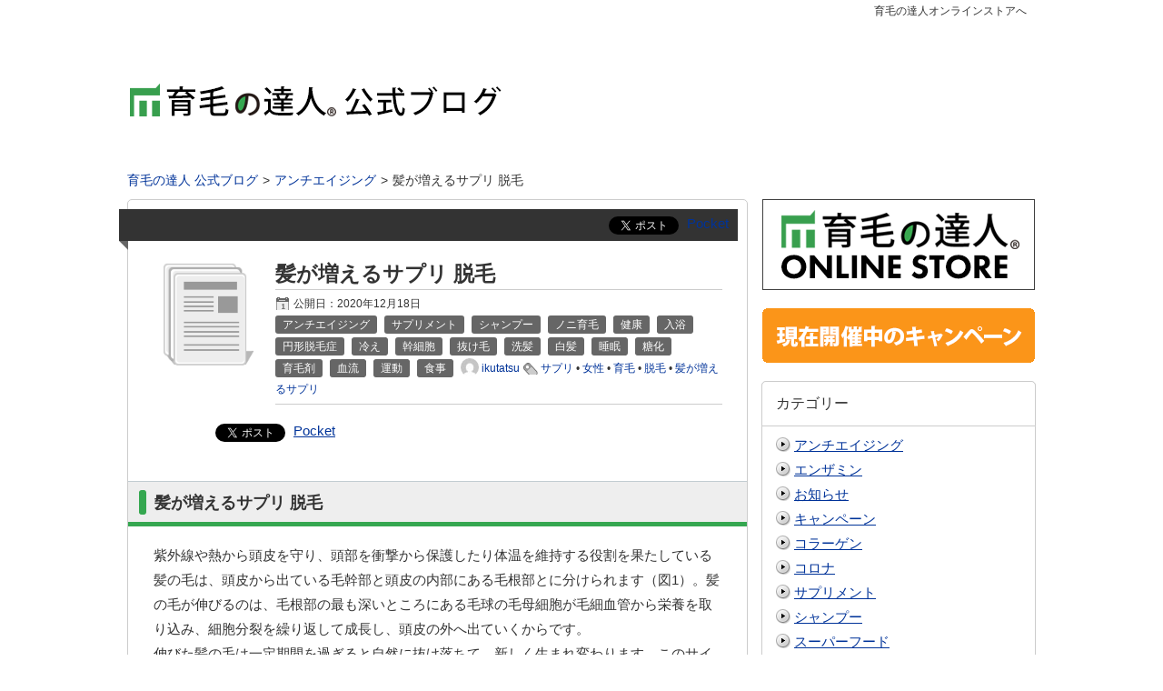

--- FILE ---
content_type: text/html; charset=UTF-8
request_url: https://xn--u9jz52ge5typs11r.com/%E9%AB%AA%E3%81%8C%E5%A2%97%E3%81%88%E3%82%8B%E3%82%B5%E3%83%97%E3%83%AA-%E8%84%B1%E6%AF%9B/
body_size: 19522
content:
<!DOCTYPE html>
<html lang="ja"  itemscope itemtype="http://schema.org/Article">
<head prefix="og: http://ogp.me/ns# fb: http://ogp.me/ns/fb#">
	<meta http-equiv="X-UA-Compatible" content="IE=edge">
	<meta charset="UTF-8" />
	<title>育毛 サプリ 女性 | 育毛の達人 公式ブログ	</title>
	<link rel="pingback" href="https://xn--u9jz52ge5typs11r.com/xmlrpc.php" />
	<link rel="alternate" type="application/rss+xml" href="https://xn--u9jz52ge5typs11r.com/feed/" title=" RSSフィード" />
	<link rel="alternate" type="application/atom+xml" title=" Atomフィード" href="https://xn--u9jz52ge5typs11r.com/feed/atom/" />
	<meta name="viewport" content="width=1000">

<!--OGP-->
<meta property="og:title" content="育毛 サプリ 女性" />
<meta property="og:type" content="article" />
<meta property="og:url" content="https://xn--u9jz52ge5typs11r.com/%e9%ab%aa%e3%81%8c%e5%a2%97%e3%81%88%e3%82%8b%e3%82%b5%e3%83%97%e3%83%aa-%e8%84%b1%e6%af%9b/" />
<meta property="og:site_name" content="育毛の達人 公式ブログ" />
<meta property="og:image" content="https://xn--u9jz52ge5typs11r.com/wp-content/themes/msx-03-170614/images/no-images.jpg" />
<meta property="og:description" content="髪が増えるサプリ 脱毛

紫外線や熱から頭皮を守り、頭部を衝撃から保護したり体温を維持する役割を果たしている髪の毛は、頭皮から出ている毛幹部と頭皮の内部にある毛根部とに分けられます..." />
<!--END:OGP-->
<!--twitter card-->
<meta name="twitter:card" content="summary" />
<!--END:twitter card-->
<!--microdata card-->
<meta itemprop="name" content="育毛 サプリ 女性" />
<meta itemprop="description" content="髪が増えるサプリ 脱毛

紫外線や熱から頭皮を守り、頭部を衝撃から保護したり体温を維持する役割を果たしている髪の毛は、頭皮から出ている毛幹部と頭皮の内部にある毛根部とに分けられます..." />
<meta itemprop="image" content="https://xn--u9jz52ge5typs11r.com/wp-content/themes/msx-03-170614/images/no-images.jpg" />
<meta itemprop="datePublished" content="2020-12-18" />
<!--END:microdata card-->
<meta name='robots' content='max-image-preview:large' />
<script type="text/javascript" id="wpp-js" src="https://xn--u9jz52ge5typs11r.com/wp-content/plugins/wordpress-popular-posts/assets/js/wpp.min.js?ver=7.3.6" data-sampling="0" data-sampling-rate="100" data-api-url="https://xn--u9jz52ge5typs11r.com/wp-json/wordpress-popular-posts" data-post-id="1433" data-token="8f5e502cc8" data-lang="0" data-debug="0"></script>
<link rel="alternate" title="oEmbed (JSON)" type="application/json+oembed" href="https://xn--u9jz52ge5typs11r.com/wp-json/oembed/1.0/embed?url=https%3A%2F%2Fxn--u9jz52ge5typs11r.com%2F%25e9%25ab%25aa%25e3%2581%258c%25e5%25a2%2597%25e3%2581%2588%25e3%2582%258b%25e3%2582%25b5%25e3%2583%2597%25e3%2583%25aa-%25e8%2584%25b1%25e6%25af%259b%2F" />
<link rel="alternate" title="oEmbed (XML)" type="text/xml+oembed" href="https://xn--u9jz52ge5typs11r.com/wp-json/oembed/1.0/embed?url=https%3A%2F%2Fxn--u9jz52ge5typs11r.com%2F%25e9%25ab%25aa%25e3%2581%258c%25e5%25a2%2597%25e3%2581%2588%25e3%2582%258b%25e3%2582%25b5%25e3%2583%2597%25e3%2583%25aa-%25e8%2584%25b1%25e6%25af%259b%2F&#038;format=xml" />
<style id='wp-img-auto-sizes-contain-inline-css' type='text/css'>
img:is([sizes=auto i],[sizes^="auto," i]){contain-intrinsic-size:3000px 1500px}
/*# sourceURL=wp-img-auto-sizes-contain-inline-css */
</style>
<style id='wp-emoji-styles-inline-css' type='text/css'>

	img.wp-smiley, img.emoji {
		display: inline !important;
		border: none !important;
		box-shadow: none !important;
		height: 1em !important;
		width: 1em !important;
		margin: 0 0.07em !important;
		vertical-align: -0.1em !important;
		background: none !important;
		padding: 0 !important;
	}
/*# sourceURL=wp-emoji-styles-inline-css */
</style>
<style id='wp-block-library-inline-css' type='text/css'>
:root{--wp-block-synced-color:#7a00df;--wp-block-synced-color--rgb:122,0,223;--wp-bound-block-color:var(--wp-block-synced-color);--wp-editor-canvas-background:#ddd;--wp-admin-theme-color:#007cba;--wp-admin-theme-color--rgb:0,124,186;--wp-admin-theme-color-darker-10:#006ba1;--wp-admin-theme-color-darker-10--rgb:0,107,160.5;--wp-admin-theme-color-darker-20:#005a87;--wp-admin-theme-color-darker-20--rgb:0,90,135;--wp-admin-border-width-focus:2px}@media (min-resolution:192dpi){:root{--wp-admin-border-width-focus:1.5px}}.wp-element-button{cursor:pointer}:root .has-very-light-gray-background-color{background-color:#eee}:root .has-very-dark-gray-background-color{background-color:#313131}:root .has-very-light-gray-color{color:#eee}:root .has-very-dark-gray-color{color:#313131}:root .has-vivid-green-cyan-to-vivid-cyan-blue-gradient-background{background:linear-gradient(135deg,#00d084,#0693e3)}:root .has-purple-crush-gradient-background{background:linear-gradient(135deg,#34e2e4,#4721fb 50%,#ab1dfe)}:root .has-hazy-dawn-gradient-background{background:linear-gradient(135deg,#faaca8,#dad0ec)}:root .has-subdued-olive-gradient-background{background:linear-gradient(135deg,#fafae1,#67a671)}:root .has-atomic-cream-gradient-background{background:linear-gradient(135deg,#fdd79a,#004a59)}:root .has-nightshade-gradient-background{background:linear-gradient(135deg,#330968,#31cdcf)}:root .has-midnight-gradient-background{background:linear-gradient(135deg,#020381,#2874fc)}:root{--wp--preset--font-size--normal:16px;--wp--preset--font-size--huge:42px}.has-regular-font-size{font-size:1em}.has-larger-font-size{font-size:2.625em}.has-normal-font-size{font-size:var(--wp--preset--font-size--normal)}.has-huge-font-size{font-size:var(--wp--preset--font-size--huge)}.has-text-align-center{text-align:center}.has-text-align-left{text-align:left}.has-text-align-right{text-align:right}.has-fit-text{white-space:nowrap!important}#end-resizable-editor-section{display:none}.aligncenter{clear:both}.items-justified-left{justify-content:flex-start}.items-justified-center{justify-content:center}.items-justified-right{justify-content:flex-end}.items-justified-space-between{justify-content:space-between}.screen-reader-text{border:0;clip-path:inset(50%);height:1px;margin:-1px;overflow:hidden;padding:0;position:absolute;width:1px;word-wrap:normal!important}.screen-reader-text:focus{background-color:#ddd;clip-path:none;color:#444;display:block;font-size:1em;height:auto;left:5px;line-height:normal;padding:15px 23px 14px;text-decoration:none;top:5px;width:auto;z-index:100000}html :where(.has-border-color){border-style:solid}html :where([style*=border-top-color]){border-top-style:solid}html :where([style*=border-right-color]){border-right-style:solid}html :where([style*=border-bottom-color]){border-bottom-style:solid}html :where([style*=border-left-color]){border-left-style:solid}html :where([style*=border-width]){border-style:solid}html :where([style*=border-top-width]){border-top-style:solid}html :where([style*=border-right-width]){border-right-style:solid}html :where([style*=border-bottom-width]){border-bottom-style:solid}html :where([style*=border-left-width]){border-left-style:solid}html :where(img[class*=wp-image-]){height:auto;max-width:100%}:where(figure){margin:0 0 1em}html :where(.is-position-sticky){--wp-admin--admin-bar--position-offset:var(--wp-admin--admin-bar--height,0px)}@media screen and (max-width:600px){html :where(.is-position-sticky){--wp-admin--admin-bar--position-offset:0px}}

/*# sourceURL=wp-block-library-inline-css */
</style><style id='global-styles-inline-css' type='text/css'>
:root{--wp--preset--aspect-ratio--square: 1;--wp--preset--aspect-ratio--4-3: 4/3;--wp--preset--aspect-ratio--3-4: 3/4;--wp--preset--aspect-ratio--3-2: 3/2;--wp--preset--aspect-ratio--2-3: 2/3;--wp--preset--aspect-ratio--16-9: 16/9;--wp--preset--aspect-ratio--9-16: 9/16;--wp--preset--color--black: #000000;--wp--preset--color--cyan-bluish-gray: #abb8c3;--wp--preset--color--white: #ffffff;--wp--preset--color--pale-pink: #f78da7;--wp--preset--color--vivid-red: #cf2e2e;--wp--preset--color--luminous-vivid-orange: #ff6900;--wp--preset--color--luminous-vivid-amber: #fcb900;--wp--preset--color--light-green-cyan: #7bdcb5;--wp--preset--color--vivid-green-cyan: #00d084;--wp--preset--color--pale-cyan-blue: #8ed1fc;--wp--preset--color--vivid-cyan-blue: #0693e3;--wp--preset--color--vivid-purple: #9b51e0;--wp--preset--gradient--vivid-cyan-blue-to-vivid-purple: linear-gradient(135deg,rgb(6,147,227) 0%,rgb(155,81,224) 100%);--wp--preset--gradient--light-green-cyan-to-vivid-green-cyan: linear-gradient(135deg,rgb(122,220,180) 0%,rgb(0,208,130) 100%);--wp--preset--gradient--luminous-vivid-amber-to-luminous-vivid-orange: linear-gradient(135deg,rgb(252,185,0) 0%,rgb(255,105,0) 100%);--wp--preset--gradient--luminous-vivid-orange-to-vivid-red: linear-gradient(135deg,rgb(255,105,0) 0%,rgb(207,46,46) 100%);--wp--preset--gradient--very-light-gray-to-cyan-bluish-gray: linear-gradient(135deg,rgb(238,238,238) 0%,rgb(169,184,195) 100%);--wp--preset--gradient--cool-to-warm-spectrum: linear-gradient(135deg,rgb(74,234,220) 0%,rgb(151,120,209) 20%,rgb(207,42,186) 40%,rgb(238,44,130) 60%,rgb(251,105,98) 80%,rgb(254,248,76) 100%);--wp--preset--gradient--blush-light-purple: linear-gradient(135deg,rgb(255,206,236) 0%,rgb(152,150,240) 100%);--wp--preset--gradient--blush-bordeaux: linear-gradient(135deg,rgb(254,205,165) 0%,rgb(254,45,45) 50%,rgb(107,0,62) 100%);--wp--preset--gradient--luminous-dusk: linear-gradient(135deg,rgb(255,203,112) 0%,rgb(199,81,192) 50%,rgb(65,88,208) 100%);--wp--preset--gradient--pale-ocean: linear-gradient(135deg,rgb(255,245,203) 0%,rgb(182,227,212) 50%,rgb(51,167,181) 100%);--wp--preset--gradient--electric-grass: linear-gradient(135deg,rgb(202,248,128) 0%,rgb(113,206,126) 100%);--wp--preset--gradient--midnight: linear-gradient(135deg,rgb(2,3,129) 0%,rgb(40,116,252) 100%);--wp--preset--font-size--small: 13px;--wp--preset--font-size--medium: 20px;--wp--preset--font-size--large: 36px;--wp--preset--font-size--x-large: 42px;--wp--preset--spacing--20: 0.44rem;--wp--preset--spacing--30: 0.67rem;--wp--preset--spacing--40: 1rem;--wp--preset--spacing--50: 1.5rem;--wp--preset--spacing--60: 2.25rem;--wp--preset--spacing--70: 3.38rem;--wp--preset--spacing--80: 5.06rem;--wp--preset--shadow--natural: 6px 6px 9px rgba(0, 0, 0, 0.2);--wp--preset--shadow--deep: 12px 12px 50px rgba(0, 0, 0, 0.4);--wp--preset--shadow--sharp: 6px 6px 0px rgba(0, 0, 0, 0.2);--wp--preset--shadow--outlined: 6px 6px 0px -3px rgb(255, 255, 255), 6px 6px rgb(0, 0, 0);--wp--preset--shadow--crisp: 6px 6px 0px rgb(0, 0, 0);}:where(.is-layout-flex){gap: 0.5em;}:where(.is-layout-grid){gap: 0.5em;}body .is-layout-flex{display: flex;}.is-layout-flex{flex-wrap: wrap;align-items: center;}.is-layout-flex > :is(*, div){margin: 0;}body .is-layout-grid{display: grid;}.is-layout-grid > :is(*, div){margin: 0;}:where(.wp-block-columns.is-layout-flex){gap: 2em;}:where(.wp-block-columns.is-layout-grid){gap: 2em;}:where(.wp-block-post-template.is-layout-flex){gap: 1.25em;}:where(.wp-block-post-template.is-layout-grid){gap: 1.25em;}.has-black-color{color: var(--wp--preset--color--black) !important;}.has-cyan-bluish-gray-color{color: var(--wp--preset--color--cyan-bluish-gray) !important;}.has-white-color{color: var(--wp--preset--color--white) !important;}.has-pale-pink-color{color: var(--wp--preset--color--pale-pink) !important;}.has-vivid-red-color{color: var(--wp--preset--color--vivid-red) !important;}.has-luminous-vivid-orange-color{color: var(--wp--preset--color--luminous-vivid-orange) !important;}.has-luminous-vivid-amber-color{color: var(--wp--preset--color--luminous-vivid-amber) !important;}.has-light-green-cyan-color{color: var(--wp--preset--color--light-green-cyan) !important;}.has-vivid-green-cyan-color{color: var(--wp--preset--color--vivid-green-cyan) !important;}.has-pale-cyan-blue-color{color: var(--wp--preset--color--pale-cyan-blue) !important;}.has-vivid-cyan-blue-color{color: var(--wp--preset--color--vivid-cyan-blue) !important;}.has-vivid-purple-color{color: var(--wp--preset--color--vivid-purple) !important;}.has-black-background-color{background-color: var(--wp--preset--color--black) !important;}.has-cyan-bluish-gray-background-color{background-color: var(--wp--preset--color--cyan-bluish-gray) !important;}.has-white-background-color{background-color: var(--wp--preset--color--white) !important;}.has-pale-pink-background-color{background-color: var(--wp--preset--color--pale-pink) !important;}.has-vivid-red-background-color{background-color: var(--wp--preset--color--vivid-red) !important;}.has-luminous-vivid-orange-background-color{background-color: var(--wp--preset--color--luminous-vivid-orange) !important;}.has-luminous-vivid-amber-background-color{background-color: var(--wp--preset--color--luminous-vivid-amber) !important;}.has-light-green-cyan-background-color{background-color: var(--wp--preset--color--light-green-cyan) !important;}.has-vivid-green-cyan-background-color{background-color: var(--wp--preset--color--vivid-green-cyan) !important;}.has-pale-cyan-blue-background-color{background-color: var(--wp--preset--color--pale-cyan-blue) !important;}.has-vivid-cyan-blue-background-color{background-color: var(--wp--preset--color--vivid-cyan-blue) !important;}.has-vivid-purple-background-color{background-color: var(--wp--preset--color--vivid-purple) !important;}.has-black-border-color{border-color: var(--wp--preset--color--black) !important;}.has-cyan-bluish-gray-border-color{border-color: var(--wp--preset--color--cyan-bluish-gray) !important;}.has-white-border-color{border-color: var(--wp--preset--color--white) !important;}.has-pale-pink-border-color{border-color: var(--wp--preset--color--pale-pink) !important;}.has-vivid-red-border-color{border-color: var(--wp--preset--color--vivid-red) !important;}.has-luminous-vivid-orange-border-color{border-color: var(--wp--preset--color--luminous-vivid-orange) !important;}.has-luminous-vivid-amber-border-color{border-color: var(--wp--preset--color--luminous-vivid-amber) !important;}.has-light-green-cyan-border-color{border-color: var(--wp--preset--color--light-green-cyan) !important;}.has-vivid-green-cyan-border-color{border-color: var(--wp--preset--color--vivid-green-cyan) !important;}.has-pale-cyan-blue-border-color{border-color: var(--wp--preset--color--pale-cyan-blue) !important;}.has-vivid-cyan-blue-border-color{border-color: var(--wp--preset--color--vivid-cyan-blue) !important;}.has-vivid-purple-border-color{border-color: var(--wp--preset--color--vivid-purple) !important;}.has-vivid-cyan-blue-to-vivid-purple-gradient-background{background: var(--wp--preset--gradient--vivid-cyan-blue-to-vivid-purple) !important;}.has-light-green-cyan-to-vivid-green-cyan-gradient-background{background: var(--wp--preset--gradient--light-green-cyan-to-vivid-green-cyan) !important;}.has-luminous-vivid-amber-to-luminous-vivid-orange-gradient-background{background: var(--wp--preset--gradient--luminous-vivid-amber-to-luminous-vivid-orange) !important;}.has-luminous-vivid-orange-to-vivid-red-gradient-background{background: var(--wp--preset--gradient--luminous-vivid-orange-to-vivid-red) !important;}.has-very-light-gray-to-cyan-bluish-gray-gradient-background{background: var(--wp--preset--gradient--very-light-gray-to-cyan-bluish-gray) !important;}.has-cool-to-warm-spectrum-gradient-background{background: var(--wp--preset--gradient--cool-to-warm-spectrum) !important;}.has-blush-light-purple-gradient-background{background: var(--wp--preset--gradient--blush-light-purple) !important;}.has-blush-bordeaux-gradient-background{background: var(--wp--preset--gradient--blush-bordeaux) !important;}.has-luminous-dusk-gradient-background{background: var(--wp--preset--gradient--luminous-dusk) !important;}.has-pale-ocean-gradient-background{background: var(--wp--preset--gradient--pale-ocean) !important;}.has-electric-grass-gradient-background{background: var(--wp--preset--gradient--electric-grass) !important;}.has-midnight-gradient-background{background: var(--wp--preset--gradient--midnight) !important;}.has-small-font-size{font-size: var(--wp--preset--font-size--small) !important;}.has-medium-font-size{font-size: var(--wp--preset--font-size--medium) !important;}.has-large-font-size{font-size: var(--wp--preset--font-size--large) !important;}.has-x-large-font-size{font-size: var(--wp--preset--font-size--x-large) !important;}
/*# sourceURL=global-styles-inline-css */
</style>

<style id='classic-theme-styles-inline-css' type='text/css'>
/*! This file is auto-generated */
.wp-block-button__link{color:#fff;background-color:#32373c;border-radius:9999px;box-shadow:none;text-decoration:none;padding:calc(.667em + 2px) calc(1.333em + 2px);font-size:1.125em}.wp-block-file__button{background:#32373c;color:#fff;text-decoration:none}
/*# sourceURL=/wp-includes/css/classic-themes.min.css */
</style>
<link rel='stylesheet' id='contact-form-7-css' href='https://xn--u9jz52ge5typs11r.com/wp-content/plugins/contact-form-7/includes/css/styles.css?ver=6.1.4' type='text/css' media='all' />
<link rel='stylesheet' id='wordpress-popular-posts-css-css' href='https://xn--u9jz52ge5typs11r.com/wp-content/plugins/wordpress-popular-posts/assets/css/wpp.css?ver=7.3.6' type='text/css' media='all' />
<link rel='stylesheet' id='aw-style-css' href='https://xn--u9jz52ge5typs11r.com/wp-content/themes/msx-03-170614/style.css?ver=20170712041241' type='text/css' media='all' />
<script type="text/javascript" src="https://xn--u9jz52ge5typs11r.com/wp-includes/js/jquery/jquery.min.js?ver=3.7.1" id="jquery-core-js"></script>
<script type="text/javascript" src="https://xn--u9jz52ge5typs11r.com/wp-includes/js/jquery/jquery-migrate.min.js?ver=3.4.1" id="jquery-migrate-js"></script>
<link rel="https://api.w.org/" href="https://xn--u9jz52ge5typs11r.com/wp-json/" /><link rel="alternate" title="JSON" type="application/json" href="https://xn--u9jz52ge5typs11r.com/wp-json/wp/v2/posts/1433" /><link rel="EditURI" type="application/rsd+xml" title="RSD" href="https://xn--u9jz52ge5typs11r.com/xmlrpc.php?rsd" />
<link rel="canonical" href="https://xn--u9jz52ge5typs11r.com/%e9%ab%aa%e3%81%8c%e5%a2%97%e3%81%88%e3%82%8b%e3%82%b5%e3%83%97%e3%83%aa-%e8%84%b1%e6%af%9b/" />
<link rel='shortlink' href='https://xn--u9jz52ge5typs11r.com/?p=1433' />
            <style id="wpp-loading-animation-styles">@-webkit-keyframes bgslide{from{background-position-x:0}to{background-position-x:-200%}}@keyframes bgslide{from{background-position-x:0}to{background-position-x:-200%}}.wpp-widget-block-placeholder,.wpp-shortcode-placeholder{margin:0 auto;width:60px;height:3px;background:#dd3737;background:linear-gradient(90deg,#dd3737 0%,#571313 10%,#dd3737 100%);background-size:200% auto;border-radius:3px;-webkit-animation:bgslide 1s infinite linear;animation:bgslide 1s infinite linear}</style>
            
<!-- BEGIN: WP Social Bookmarking Light HEAD --><script>
    (function (d, s, id) {
        var js, fjs = d.getElementsByTagName(s)[0];
        if (d.getElementById(id)) return;
        js = d.createElement(s);
        js.id = id;
        js.src = "//connect.facebook.net/en_US/sdk.js#xfbml=1&version=v2.7";
        fjs.parentNode.insertBefore(js, fjs);
    }(document, 'script', 'facebook-jssdk'));
</script>
<style type="text/css">.wp_social_bookmarking_light{
    border: 0 !important;
    padding: 10px 0 20px 0 !important;
    margin: 0 !important;
}
.wp_social_bookmarking_light div{
    float: left !important;
    border: 0 !important;
    padding: 0 !important;
    margin: 0 5px 0px 0 !important;
    min-height: 30px !important;
    line-height: 18px !important;
    text-indent: 0 !important;
}
.wp_social_bookmarking_light img{
    border: 0 !important;
    padding: 0;
    margin: 0;
    vertical-align: top !important;
}
.wp_social_bookmarking_light_clear{
    clear: both !important;
}
#fb-root{
    display: none;
}
.wsbl_facebook_like iframe{
    max-width: none !important;
}
.wsbl_pinterest a{
    border: 0px !important;
}
</style>
<!-- END: WP Social Bookmarking Light HEAD -->
		<style type="text/css" id="wp-custom-css">
			a.button{
   display:block;
   padding:20px;
   margin:0 auto;
   color:#01DF01;/* 文字色 */
   text-align:center;
   font-size:20px;
   font-weight: bold;
   border-radius: 0px;   
   text-decoration: none;
   width: 100%;
   border: 3px solid #337ab7;/*枠*/
}
/* マウスオーバー時 */
a.button:hover{
   color:#ffffff!important;
   background: #01DF01;/* 反転背景色 */
}		</style>
		    <!--Theme color-->
    <style type="text/css" media="screen">
		.blog_header,
		.page_header {
			border-top-color:#ffffff;
		}
		.blog_header{
			border-bottom-color:#ffffff;
		}
		.header_h1_text{
			color:#333;
		}
		.main_nav_home .current,.current,.main_nav a:hover,.main_nav li:hover,.sideBox h3,.moreLink a,.moreLink a:visited,.page-numbers:hover,.go_top_tab,
		.generalBox h3,.post_page h1,.go_PC,.current .main_nav_home_span,.primaryMenu a,.h1_front_page{
			color:#333333;
		}
		.current,.main_nav a:hover,.sideBox h3,.moreLink a,.page-numbers:hover,.icon_arrow,
		.generalBox h3,.post_page h1,.go_PC,.primaryMenu,.title_tokuten,.h1_front_page{
			background-color:#ffffff;
		}
		.tokuten{
			border-color:#ffffff		}
		.post_content h2:before,.post_content h2:after{
			background-color:#35a750;
		}
		.post_content h2{
			background-color:#EEEEEE;
			color:#333;
		}
		.post_content h3{
			border-left-color:#333;
		}
		.go_top_tab:hover{
			color:#ffffff;
			background-color:#FFF;
		}
		.go_PC:hover{
			color:#ffffff;
			background-color:#333333;
		}
		.icon_arrow,.icon_arrow:after,.primaryMenu li{
			border-color:#333333;
		}
		.icon_arrow:before{
			border-bottom-color:#333333;
		}
		.icon_arrow:before{
			border-color:transparent transparent inherit;
		}
		.comments h3:before,.comments h2:before,.archive_frame:before{
			background-color:#ffffff;
			border-color:#ffffff;
		}
		.blog_footer{
			border-top-color:#ffffff;
		}
		#sidebar .gsc-input-box{
			height:30px;
		}
		.head_description,#gserchText{
			color:#333;
		}
		.bread_nav{
			color:#333;
		}
		.bread_nav a{
			color:#003399;
		}
		#gserchBox .gsc-input-box {
			height:auto;
		}
		.post_content .yarpp-related h3{
			padding: 10px 10px 13px 27px !important;
			margin:0 -10px !important;
		}
		.post_content .yarpp-related a,
		.post_content .yarpp-related .yarpp-thumbnail-title{
			font-weight:normal !important;
		}
		.blog_footer {
		    color: #ccc;
		    background: #333;
		}
		.content_footer .new_post_date, .content_footer .recentcomments span,.content_footer a, .content_footer a:visited, .footCopy a, .footCopy a:visited,.footBox .author_title,.footBox .scl_date,.footBox a.orderCatList_item{
			color: #ccc;
		}
		.footBox h3 {
		    color: #333;
		    background-color: #DFDFDF;
		}

				.sideBox h3, .generalBox h3{
			border:1px solid #ccc;
		}
		.archive_frame:before{
			border:none;
		}
		.comments h3:before{
			border-color:#ccc;
		}
						
	#wrapper-1col{background-color:#FFF;}
	.wrap_h1 h1{color:#333;}
			    			    </style>
    <!--Theme script--><link rel='stylesheet' id='yarppRelatedCss-css' href='https://xn--u9jz52ge5typs11r.com/wp-content/plugins/yet-another-related-posts-plugin/style/related.css?ver=5.30.11' type='text/css' media='all' />
</head><body>
<div class="wrap wrap_with_fixed_banner">
	<header id="pagetop" class="blog_header" style="background-color:#FFF;">
	<nav class="sub_nav">
    <ul id="nav_2" class="primaryMenu clearfix"><li id="menu-item-10" class="menu-item menu-item-type-custom menu-item-object-custom menu-item-10"><a href="http://ikumou.gt.shopserve.jp/"><span>育毛の達人オンラインストアへ</span></a></li>
</ul>    </nav>
	<div class="wrapper_header">
	<div class="content_header clearfix">
		<a href="https://xn--u9jz52ge5typs11r.com"><img src="http://xn--u9jz52ge5typs11r.com/wp-content/uploads/2017/02/ecd69ea62e8797cfa0191b6ed87ee323.png" alt="育毛の達人公式ブログ" height="150" width="1000" /></a>	</div><!--.content_header-->
    </div><!--.wrapper_header-->
</header><!--.header-->
<div class="wrapper_main" style="background-color:#FFF;">
<div class="main clearfix main_2col" >
<nav class="bread_nav"><ol itemscope itemtype="http://schema.org/BreadcrumbList"><li itemprop="itemListElement" itemscope itemtype="http://schema.org/ListItem"><a href="https://xn--u9jz52ge5typs11r.com" itemprop="item" ><span itemprop="name">育毛の達人 公式ブログ</span></a><meta itemprop="position" content="1" /><li itemprop="itemListElement" itemscope itemtype="http://schema.org/ListItem"><a href="https://xn--u9jz52ge5typs11r.com/category/%e3%82%a2%e3%83%b3%e3%83%81%e3%82%a8%e3%82%a4%e3%82%b8%e3%83%b3%e3%82%b0/" itemprop="item" ><span itemprop="name">アンチエイジング</span></a><meta itemprop="position" content="2" /><li>髪が増えるサプリ 脱毛</li></ol></nav>

	<div class="content f_left">
	<!--posts-->
<div class="post_archive ">
		<div class="social_postTitle clearfix">
					 <div class='wp_social_bookmarking_light'>        <div class="wsbl_hatena_button"><a href="//b.hatena.ne.jp/entry/https://xn--u9jz52ge5typs11r.com/%e9%ab%aa%e3%81%8c%e5%a2%97%e3%81%88%e3%82%8b%e3%82%b5%e3%83%97%e3%83%aa-%e8%84%b1%e6%af%9b/" class="hatena-bookmark-button" data-hatena-bookmark-title="髪が増えるサプリ 脱毛" data-hatena-bookmark-layout="simple-balloon" title="このエントリーをはてなブックマークに追加"> <img src="//b.hatena.ne.jp/images/entry-button/button-only@2x.png" alt="このエントリーをはてなブックマークに追加" width="20" height="20" style="border: none;" /></a><script type="text/javascript" src="//b.hatena.ne.jp/js/bookmark_button.js" charset="utf-8" async="async"></script></div>        <div class="wsbl_facebook_like"><div id="fb-root"></div><fb:like href="https://xn--u9jz52ge5typs11r.com/%e9%ab%aa%e3%81%8c%e5%a2%97%e3%81%88%e3%82%8b%e3%82%b5%e3%83%97%e3%83%aa-%e8%84%b1%e6%af%9b/" layout="button_count" action="like" width="100" share="false" show_faces="false" ></fb:like></div>        <div class="wsbl_twitter"><a href="https://twitter.com/share" class="twitter-share-button" data-url="https://xn--u9jz52ge5typs11r.com/%e9%ab%aa%e3%81%8c%e5%a2%97%e3%81%88%e3%82%8b%e3%82%b5%e3%83%97%e3%83%aa-%e8%84%b1%e6%af%9b/" data-text="髪が増えるサプリ 脱毛">Tweet</a></div>        <div class="wsbl_pocket"><a href="https://getpocket.com/save" class="pocket-btn" data-lang="en" data-save-url="https://xn--u9jz52ge5typs11r.com/%e9%ab%aa%e3%81%8c%e5%a2%97%e3%81%88%e3%82%8b%e3%82%b5%e3%83%97%e3%83%aa-%e8%84%b1%e6%af%9b/" data-pocket-count="none" data-pocket-align="left" >Pocket</a><script type="text/javascript">!function(d,i){if(!d.getElementById(i)){var j=d.createElement("script");j.id=i;j.src="https://widgets.getpocket.com/v1/j/btn.js?v=1";var w=d.getElementById(i);d.body.appendChild(j);}}(document,"pocket-btn-js");</script></div></div>
<br class='wp_social_bookmarking_light_clear' />
	</div>
		<header class="postTitle clearfix">
     	<div class="postThum f_left">
		<img width="120" height="120" title="no" alt="no" class="wp-post-image" src="https://xn--u9jz52ge5typs11r.com/wp-content/themes/msx-03-170614/images/no-images.png">	</div>
    	<div class="postTitleContent singleTitleContent">
		<h1 itemprop="headline"><a href="https://xn--u9jz52ge5typs11r.com/%e9%ab%aa%e3%81%8c%e5%a2%97%e3%81%88%e3%82%8b%e3%82%b5%e3%83%97%e3%83%aa-%e8%84%b1%e6%af%9b/">髪が増えるサプリ 脱毛</a> </h1>
		<div class="postData">
			<span class="postDate">公開日：<time class="entry-date" datetime="2020-12-18T23:16:24+09:00">2020年12月18日</time></span><br />			<span class="postCategory">      <a href="https://xn--u9jz52ge5typs11r.com/category/%e3%82%a2%e3%83%b3%e3%83%81%e3%82%a8%e3%82%a4%e3%82%b8%e3%83%b3%e3%82%b0/">      <span class="cat_label" style="background-color: #666;color: #fff">
       アンチエイジング      </span>
      </a>        <a href="https://xn--u9jz52ge5typs11r.com/category/%e3%82%b5%e3%83%97%e3%83%aa%e3%83%a1%e3%83%b3%e3%83%88/">      <span class="cat_label" style="background-color: #666;color: #fff">
       サプリメント      </span>
      </a>        <a href="https://xn--u9jz52ge5typs11r.com/category/%e3%82%b7%e3%83%a3%e3%83%b3%e3%83%97%e3%83%bc/">      <span class="cat_label" style="background-color: #666;color: #fff">
       シャンプー      </span>
      </a>        <a href="https://xn--u9jz52ge5typs11r.com/category/%e3%83%8e%e3%83%8b%e8%82%b2%e6%af%9b/">      <span class="cat_label" style="background-color: #666;color: #fff">
       ノニ育毛      </span>
      </a>        <a href="https://xn--u9jz52ge5typs11r.com/category/%e5%81%a5%e5%ba%b7/">      <span class="cat_label" style="background-color: #666;color: #fff">
       健康      </span>
      </a>        <a href="https://xn--u9jz52ge5typs11r.com/category/%e5%85%a5%e6%b5%b4/">      <span class="cat_label" style="background-color: #666;color: #fff">
       入浴      </span>
      </a>        <a href="https://xn--u9jz52ge5typs11r.com/category/%e5%86%86%e5%bd%a2%e8%84%b1%e6%af%9b%e7%97%87/">      <span class="cat_label" style="background-color: #666;color: #fff">
       円形脱毛症      </span>
      </a>        <a href="https://xn--u9jz52ge5typs11r.com/category/%e5%86%b7%e3%81%88/">      <span class="cat_label" style="background-color: #666;color: #fff">
       冷え      </span>
      </a>        <a href="https://xn--u9jz52ge5typs11r.com/category/%e5%b9%b9%e7%b4%b0%e8%83%9e/">      <span class="cat_label" style="background-color: #666;color: #fff">
       幹細胞      </span>
      </a>        <a href="https://xn--u9jz52ge5typs11r.com/category/%e6%8a%9c%e3%81%91%e6%af%9b/">      <span class="cat_label" style="background-color: #666;color: #fff">
       抜け毛      </span>
      </a>        <a href="https://xn--u9jz52ge5typs11r.com/category/%e6%b4%97%e9%ab%aa/">      <span class="cat_label" style="background-color: #666;color: #fff">
       洗髪      </span>
      </a>        <a href="https://xn--u9jz52ge5typs11r.com/category/%e7%99%bd%e9%ab%aa/">      <span class="cat_label" style="background-color: #666;color: #fff">
       白髪      </span>
      </a>        <a href="https://xn--u9jz52ge5typs11r.com/category/%e7%9d%a1%e7%9c%a0/">      <span class="cat_label" style="background-color: #666;color: #fff">
       睡眠      </span>
      </a>        <a href="https://xn--u9jz52ge5typs11r.com/category/%e7%b3%96%e5%8c%96/">      <span class="cat_label" style="background-color: #666;color: #fff">
       糖化      </span>
      </a>        <a href="https://xn--u9jz52ge5typs11r.com/category/%e8%82%b2%e6%af%9b%e5%89%a4/">      <span class="cat_label" style="background-color: #666;color: #fff">
       育毛剤      </span>
      </a>        <a href="https://xn--u9jz52ge5typs11r.com/category/%e8%a1%80%e6%b5%81/">      <span class="cat_label" style="background-color: #666;color: #fff">
       血流      </span>
      </a>        <a href="https://xn--u9jz52ge5typs11r.com/category/%e9%81%8b%e5%8b%95/">      <span class="cat_label" style="background-color: #666;color: #fff">
       運動      </span>
      </a>        <a href="https://xn--u9jz52ge5typs11r.com/category/%e9%a3%9f%e4%ba%8b/">      <span class="cat_label" style="background-color: #666;color: #fff">
       食事      </span>
      </a>  </span>
					<a href="https://xn--u9jz52ge5typs11r.com/author/ikutatsu/" class="postAuthor" >			<div class="wrap_post_au_avatar">
				<img alt='ikutatsu' src='https://secure.gravatar.com/avatar/86dbf52bd2266692e668b3058c89a453e07b7edb8e72ea11817f04cdf673ae03?s=20&#038;d=mm&#038;r=g' srcset='https://secure.gravatar.com/avatar/86dbf52bd2266692e668b3058c89a453e07b7edb8e72ea11817f04cdf673ae03?s=40&#038;d=mm&#038;r=g 2x' class='avatar avatar-20 photo' height='20' width='20' decoding='async'/>			</div>
			<div class="post_author_name">
				ikutatsu			</div>
		</a>								<span class="postTag"><a href="https://xn--u9jz52ge5typs11r.com/tag/%e3%82%b5%e3%83%97%e3%83%aa/" rel="tag">サプリ</a> &bull; <a href="https://xn--u9jz52ge5typs11r.com/tag/%e5%a5%b3%e6%80%a7/" rel="tag">女性</a> &bull; <a href="https://xn--u9jz52ge5typs11r.com/tag/%e8%82%b2%e6%af%9b/" rel="tag">育毛</a> &bull; <a href="https://xn--u9jz52ge5typs11r.com/tag/%e8%84%b1%e6%af%9b/" rel="tag">脱毛</a> &bull; <a href="https://xn--u9jz52ge5typs11r.com/tag/%e9%ab%aa%e3%81%8c%e5%a2%97%e3%81%88%e3%82%8b%e3%82%b5%e3%83%97%e3%83%aa/" rel="tag">髪が増えるサプリ</a></span>
					</div>
	</div>
	</header>
	<div class="post_content clearfix">
    	<div class='wp_social_bookmarking_light'>        <div class="wsbl_hatena_button"><a href="//b.hatena.ne.jp/entry/https://xn--u9jz52ge5typs11r.com/%e9%ab%aa%e3%81%8c%e5%a2%97%e3%81%88%e3%82%8b%e3%82%b5%e3%83%97%e3%83%aa-%e8%84%b1%e6%af%9b/" class="hatena-bookmark-button" data-hatena-bookmark-title="髪が増えるサプリ 脱毛" data-hatena-bookmark-layout="simple-balloon" title="このエントリーをはてなブックマークに追加"> <img decoding="async" src="//b.hatena.ne.jp/images/entry-button/button-only@2x.png" alt="このエントリーをはてなブックマークに追加" width="20" height="20" style="border: none;" /></a><script type="text/javascript" src="//b.hatena.ne.jp/js/bookmark_button.js" charset="utf-8" async="async"></script></div>        <div class="wsbl_facebook_like"><div id="fb-root"></div><fb:like href="https://xn--u9jz52ge5typs11r.com/%e9%ab%aa%e3%81%8c%e5%a2%97%e3%81%88%e3%82%8b%e3%82%b5%e3%83%97%e3%83%aa-%e8%84%b1%e6%af%9b/" layout="button_count" action="like" width="100" share="false" show_faces="false" ></fb:like></div>        <div class="wsbl_twitter"><a href="https://twitter.com/share" class="twitter-share-button" data-url="https://xn--u9jz52ge5typs11r.com/%e9%ab%aa%e3%81%8c%e5%a2%97%e3%81%88%e3%82%8b%e3%82%b5%e3%83%97%e3%83%aa-%e8%84%b1%e6%af%9b/" data-text="髪が増えるサプリ 脱毛">Tweet</a></div>        <div class="wsbl_pocket"><a href="https://getpocket.com/save" class="pocket-btn" data-lang="en" data-save-url="https://xn--u9jz52ge5typs11r.com/%e9%ab%aa%e3%81%8c%e5%a2%97%e3%81%88%e3%82%8b%e3%82%b5%e3%83%97%e3%83%aa-%e8%84%b1%e6%af%9b/" data-pocket-count="none" data-pocket-align="left" >Pocket</a><script type="text/javascript">!function(d,i){if(!d.getElementById(i)){var j=d.createElement("script");j.id=i;j.src="https://widgets.getpocket.com/v1/j/btn.js?v=1";var w=d.getElementById(i);d.body.appendChild(j);}}(document,"pocket-btn-js");</script></div></div>
<br class='wp_social_bookmarking_light_clear' />
<h2 class='auto-blog-rewrite-title'>髪が増えるサプリ 脱毛</h2>
<div class='auto-blog-rewrite-content'>
<p>紫外線や熱から頭皮を守り、頭部を衝撃から保護したり体温を維持する役割を果たしている髪の毛は、頭皮から出ている毛幹部と頭皮の内部にある毛根部とに分けられます（図1）。髪の毛が伸びるのは、毛根部の最も深いところにある毛球の毛母細胞が毛細血管から栄養を取り込み、細胞分裂を繰り返して成長し、頭皮の外へ出ていくからです。<br />
 伸びた髪の毛は一定期間を過ぎると自然に抜け落ちて、新しく生まれ変わります。このサイクルをヘアサイクルといいます（図2）。ヘアサイクルは、古い髪の毛が抜けて新しい髪の毛が生まれ、太く長く成長していく成長期、毛球が退化しはじめる退行期、毛球が完全に退化して髪の毛の成長が止まる休止期の3期に分けられます。髪の毛は成人1人あたり約10～15万本あり、85〜90％のほとんどが成長期、約1％は退行期、約10％は休止期にあります。正常なヘアサイクルでは、2～6年周期で毛髪が生まれ変わっていき、脱毛後3～4ヵ月後には同じ毛穴からまた発毛します。<br />
 ところが何らかの原因により毛母細胞が障害を受けるとヘアサイクルに乱れが生じ、本来太く長く成長するはずの髪の毛が育たなかったり、生えてくるはずの髪の毛が生えてこずに薄毛になります。病気や薬の副作用、ストレス、出産などによって生じる一次的なものと、遺伝や加齢に伴い生じるものがあります。</p>
<p>これらのサプリの抜け毛抑制効果については、研究途上のものもあり、効果が科学的に証明されていないものもあります。 また、抜け毛の原因によっては、これらのサプリを摂取しても期待するほどの効果が得られない場合もあります。 たとえば、亜鉛不足で休止期脱毛症を発症した場合には、亜鉛サプリを摂取することで抜け毛が改善するかもしれません。しかし、日常の食事で亜鉛を充分に摂取できている人は、亜鉛サプリを服用しても意味はないでしょう。 「なんとなく健康によさそうだから」とか「人にすすめられたから」といった漠然とした理由だけでサプリを飲んだとしても、抜け毛の予防や改善に効果があるとはいえません。 抜け毛対策のためにサプリを飲む場合には、頭髪専門クリニックの医師や薬剤師などとよく相談した方がよいでしょう。</p>
<p>育毛剤を使い始めて3ヶ月以上経っても、1日あたり200本近くの脱毛が続く場合や、頭皮にかゆみ・フケ・炎症といった症状が見られるときには、頭皮トラブルが起きている可能性があります。<br />
症状が出た場合には、育毛剤を使用するのを止めてすぐに医師に相談するようにしてください。頭皮トラブルが起きる原因は、人によってさまざまです。</p>
<p>初期脱毛を紐解くカギになるのは「ヘアサイクル」。髪の毛はヘアサイクルと呼ばれる一定の周期をたどって、成長しやがて抜け落ちます。</p>
<p>ヘアサイクルにおいて、いちばん大切なのが成長期。髪の毛が伸びて成長する期間です。ヘアサイクルの中でも最も長く、今生えている髪の多くが成長期の髪です。髪が健康な場合、5つの期間を経て髪が生え変わるため、健康的な髪でしっかりとしたボリュームを保てます。しかし、ヘアサイクルが乱れると成長期が短くなります。成長期が短くなった髪の毛は細く、弱毛と呼ばれる細い産毛のような状態になります。AGA（男性型脱毛症）を発症している場合、成長期が極端に短くなるため、この弱毛だけが多くなります。</p>
<p>浴びすぎると頭皮を傷め、脱毛につながります。帽子や日傘、日やけ止めスプレーなどで頭皮や髪の毛を紫外線から防御しましょう。一般的に秋に抜け毛が増える原因の一つに、夏場の紫外線の影響があげられます。</p>
<p>また初期脱毛で抜ける髪の毛は、ヘアサイクルの乱れによる産毛のような”弱毛”です。弱毛が抜けた後には、太くしっかりとした髪の毛が生えてくると言われています。</p>
<p>3ヵ月で効果を実感！長期使用も可能な世界初の“内服薬”パントガール（Pantogar）は、女性の薄毛や抜け毛を改善し、発毛を促す「内服薬（飲み薬）」として、世界で初めて効果と安全性が認められた薄毛治療薬です。毛髪の成長に欠かせないパントテン酸カルシウム、アミノ酸、ケラチン、ビタミンB群を含み、脱毛を減少させ発毛を促進します。また、パントガールは細く弾力のなくなった髪や紫外線のダメージを受けた髪にも働きかけ、健やかで美しい髪に改善します。</p>
<p>ところで、ひとくちに「女性の抜け毛」といってもさまざまあります。 一般的に、1日100本以内の抜け毛は「生理的脱毛」であり、問題ではないといわれています。 では、女性の病的な抜け毛（脱毛症）には、どのようなものがあるのでしょうか？ ＜女性の抜け毛（脱毛）のおもな原因＞ ・女性型脱毛症（FAGA/FPHL） ・産後脱毛症・分娩後脱毛症 ・休止期脱毛症 ・粃糠性脱毛症 ・脂漏性脱毛 （産後脱毛症・分娩後脱毛症は、女性特有の脱毛症であるFAGA/FPHLに含まれますが、発症のメカニズムと処置がFAGA/FPHLとは異なるため、ここでは分けて記載しています。） これらの抜け毛（脱毛症）は、それぞれ原因が異なります。 つまり、抜け毛対策のためにサプリを摂る場合、抜け毛（脱毛症）の種類によって、効果的なサプリも異なるということです。 では、女性の抜け毛のなかでもとくに注目されている、女性型脱毛症（FAGA/FPHL）や休止期脱毛症の対策に効果的なサプリに的を絞ってみていきましょう。 なお、女性のさまざま抜け毛（脱毛症）については、ウィメンズヘルスクリニック東京・女の薄毛コラムにも詳しい記事があります。ぜひ、ご覧ください。 「女性特有の薄毛FAGAの原因と治療法は？」 「頭部全体で髪の密度が減ってしまう「びまん性脱毛症 」とは？」 「大量のフケが出る粃糠性湿疹（脱毛症）の原因と対策」 「頭皮がベタ付く脂漏性皮膚炎（脱毛症）の原因と対策」 「産後の女性に特有の「分娩後脱毛症」って何？」</p>
<p>初期脱毛の際に抜ける髪の毛には個人差がありますが、1日あたり約200〜300本ほどで、育毛剤を使い始めてから、1〜2ヶ月程度続きます。<br />
健康な頭皮の人で1日あたり100本程度の抜け毛があると言われており、普段と比べて2倍から3倍の抜け毛があるので「抜け毛の量が実感できるほど増えた」など、初期脱毛の状態は感じることができるかと思います。</p>
<p>男性の抜け毛の特徴は、おでこ、つむじを中心に始まります。女性と比べて抜ける量、抜け始める時期が違います。男性の平均は20〜25歳で髪の成長が止まり、抜け毛、薄毛、白髪が始まります。これは、男性ホルモンの働きによるものです。男性ホルモンのテストステロンが5αリラクターゼという酵素によってジヒドロテストロンに変わり、それが抜け毛の原因になるのです。この抜け毛現象を『男性型脱毛症(AGA)』といいます。</p>
<p>髪の毛をつくる細胞が男性ホルモンに対して高い感受性を持っている人に起こるもので、頭頂部を中心にO型、あるいは前頭部のM字に薄毛・脱毛がみられます。30歳台から薄毛が気になり始める方もいらっしゃいますが、多くの方は卵巣機能が正常な間は、女性ホルモンがほとんどを占めるため男性ホルモンの影響を受けにくく、閉経後女性ホルモンと男性ホルモンの比率が変化すると脱毛しやすくなります。ただし女性は男性に比べて圧倒的に男性ホルモンの量が少なく、男性のように頭頂部と前頭部がすっかり抜け落ちることはありません。</p>
</div>
<div class='yarpp yarpp-related yarpp-related-website yarpp-template-list'>
<!-- YARPP List -->
<h3>Related posts:</h3><ol>
<li><a href="https://xn--u9jz52ge5typs11r.com/%e3%81%be%e3%81%9a-%e6%ad%a3%e5%b8%b8%e3%81%aa%e6%8a%9c%e3%81%91%e6%af%9b%e3%81%af%e5%a4%aa%e3%81%8f%e3%81%a6%e9%95%b7%e3%81%8f%e3%81%a6%e6%af%9b%e6%a0%b9%e3%81%8c%e3%81%97%e3%81%a3%e3%81%8b/" rel="bookmark" title="まず&nbsp;正常な抜け毛は太くて長くて毛根がしっかりしています">まず&nbsp;正常な抜け毛は太くて長くて毛根がしっかりしています</a></li>
<li><a href="https://xn--u9jz52ge5typs11r.com/%e9%a0%ad%e7%9a%ae%e3%81%ae%e8%80%81%e5%8c%96%e3%83%bb%e6%8a%9c%e3%81%91%e6%af%9b%e9%98%b2%e6%ad%a2%e5%8a%b9%e6%9e%9c%e3%81%8c%e6%9c%9f%e5%be%85%e3%81%a7%e3%81%8d%e3%81%be%e3%81%99/" rel="bookmark" title="頭皮の老化・抜け毛防止効果が期待できます">頭皮の老化・抜け毛防止効果が期待できます</a></li>
<li><a href="https://xn--u9jz52ge5typs11r.com/%e4%bb%8a%e5%9b%9e%e7%a7%81%e3%81%8c%e5%8f%97%e3%81%91%e3%81%9f%e3%81%ae%e3%81%af%e3%80%8c%e7%be%8e%e9%ab%aa%e3%82%b3%e3%83%bc%e3%82%b9%e3%80%8d%e3%81%ae%e3%83%88%e3%83%a9%e3%82%a4%e3%82%a2%e3%83%ab/" rel="bookmark" title="今回私が受けたのは「美髪コース」のトライアルです">今回私が受けたのは「美髪コース」のトライアルです</a></li>
<li><a href="https://xn--u9jz52ge5typs11r.com/%e5%b9%b4%e9%bd%a2%e3%82%92%e9%87%8d%e3%81%ad%e3%82%8b%e3%81%94%e3%81%a8%e3%81%ab%e6%b0%97%e3%81%ab%e3%81%aa%e3%81%a3%e3%81%a6%e3%81%8f%e3%82%8b%e3%80%8c%e8%96%84%e6%af%9b%e3%80%8d/" rel="bookmark" title="年齢を重ねるごとに気になってくる「薄毛」">年齢を重ねるごとに気になってくる「薄毛」</a></li>
</ol>
</div>
    		</div>
            </div><!--.post_archive-->

    <div class="post_footer">
        <div class="post_social_bottom">
    <div class='wp_social_bookmarking_light'>        <div class="wsbl_hatena_button"><a href="//b.hatena.ne.jp/entry/" class="hatena-bookmark-button" data-hatena-bookmark-title="" data-hatena-bookmark-layout="simple-balloon" title="このエントリーをはてなブックマークに追加"> <img src="//b.hatena.ne.jp/images/entry-button/button-only@2x.png" alt="このエントリーをはてなブックマークに追加" width="20" height="20" style="border: none;" /></a><script type="text/javascript" src="//b.hatena.ne.jp/js/bookmark_button.js" charset="utf-8" async="async"></script></div>        <div class="wsbl_facebook_like"><div id="fb-root"></div><fb:like href="" layout="button_count" action="like" width="100" share="false" show_faces="false" ></fb:like></div>        <div class="wsbl_twitter"><a href="https://twitter.com/share" class="twitter-share-button" data-url="" data-text="">Tweet</a></div>        <div class="wsbl_pocket"><a href="https://getpocket.com/save" class="pocket-btn" data-lang="en" data-save-url="" data-pocket-count="none" data-pocket-align="left" >Pocket</a><script type="text/javascript">!function(d,i){if(!d.getElementById(i)){var j=d.createElement("script");j.id=i;j.src="https://widgets.getpocket.com/v1/j/btn.js?v=1";var w=d.getElementById(i);d.body.appendChild(j);}}(document,"pocket-btn-js");</script></div></div>
<br class='wp_social_bookmarking_light_clear' />
        </div>
        </div><div class="post_footer">
		<nav  class="wrap_pn_post">
	<div class="prev_post">
			<a href="https://xn--u9jz52ge5typs11r.com/plarge_hangaku/">
		<div class="pn_caption">前の記事</div>
        <div class="pn_link">
            <div class="pn_post_arrow">≪</div>
                        <div class="pn_post_thum"><img width="50" height="50" src="https://xn--u9jz52ge5typs11r.com/wp-content/uploads/2019/11/plarge_A_400-50x50.jpg" class="attachment-50x50 size-50x50 wp-post-image" alt="" decoding="async" srcset="https://xn--u9jz52ge5typs11r.com/wp-content/uploads/2019/11/plarge_A_400-50x50.jpg 50w, https://xn--u9jz52ge5typs11r.com/wp-content/uploads/2019/11/plarge_A_400.jpg 400w" sizes="(max-width: 50px) 100vw, 50px" /></div>
                        <div class="pn_post_title">【3日間限定】プラージ1本で2本をお届け</div>
        </div>
		</a>
		</div>
	<div class="next_post">
			<a href="https://xn--u9jz52ge5typs11r.com/%e8%82%b2%e6%af%9b%e3%82%b5%e3%83%97%e3%83%aa%e3%82%92%e9%81%b8%e3%81%b6%e9%9a%9b%e3%81%ae%e3%83%9d%e3%82%a4%e3%83%b3%e3%83%88%e3%81%ae1%e3%81%a4%e3%81%af%e9%85%8d%e5%90%88%e6%88%90%e5%88%86%e3%81%a7/">
		<div class="pn_caption">次の記事</div>
        <div class="pn_link">
            <div class="pn_post_title">育毛サプリを選ぶ際のポイントの1つは配合成分です</div>
                        <div class="pn_post_thum"><img width="50" height="50" title="no" alt="no" class="wp-post-image" src="https://xn--u9jz52ge5typs11r.com/wp-content/themes/msx-03-170614/images/no-images.png"></div>
                        <div class="pn_post_arrow">≫</div>
        </div>
		</a>
		</div>
	</nav>
		<div class="single_go_home">トップへ戻る→<a href="https://xn--u9jz52ge5typs11r.com">育毛の達人 公式ブログ</a></div>
</div>


<!--★★記事共通フッタースタート-->
<!--★記事共通フッターここまで-->
	</div><!--.content-->
<aside id="sidebar" class="blog_sidebar f_right">
<!--main sidebar-->
<div class="boxBanner"><a href="http://ikumou.gt.shopserve.jp/" target="blank"><img src="http://xn--u9jz52ge5typs11r.com/blog/wp-content/uploads/2016/04/onlinestore_banner300-100_2.png" alt="育毛の達人オンラインストア" width="300" height="100" class="aligncenter size-full wp-image-43" /></a></div><div class="boxBanner"><a href="http://xn--u9jz52ge5typs11r.com/category/%E3%82%AD%E3%83%A3%E3%83%B3%E3%83%9A%E3%83%BC%E3%83%B3/"><img src="http://xn--u9jz52ge5typs11r.com/wp-content/uploads/2016/05/3474361bb85549ab41c547aadeaad1cb.png" alt="現在開催中のキャンペーン" width="300" height="60" class="aligncenter size-full wp-image-91" /></a></div><div id="categories-3" class="sideBox"><h3>カテゴリー</h3>
			<ul>
					<li class="cat-item cat-item-33"><a href="https://xn--u9jz52ge5typs11r.com/category/%e3%82%a2%e3%83%b3%e3%83%81%e3%82%a8%e3%82%a4%e3%82%b8%e3%83%b3%e3%82%b0/">アンチエイジング</a>
</li>
	<li class="cat-item cat-item-214"><a href="https://xn--u9jz52ge5typs11r.com/category/%e3%82%a8%e3%83%b3%e3%82%b6%e3%83%9f%e3%83%b3/">エンザミン</a>
</li>
	<li class="cat-item cat-item-2"><a href="https://xn--u9jz52ge5typs11r.com/category/%e3%81%8a%e7%9f%a5%e3%82%89%e3%81%9b/">お知らせ</a>
</li>
	<li class="cat-item cat-item-7"><a href="https://xn--u9jz52ge5typs11r.com/category/%e3%82%ad%e3%83%a3%e3%83%b3%e3%83%9a%e3%83%bc%e3%83%b3/">キャンペーン</a>
</li>
	<li class="cat-item cat-item-242"><a href="https://xn--u9jz52ge5typs11r.com/category/%e3%82%b3%e3%83%a9%e3%83%bc%e3%82%b2%e3%83%b3/">コラーゲン</a>
</li>
	<li class="cat-item cat-item-235"><a href="https://xn--u9jz52ge5typs11r.com/category/%e3%82%b3%e3%83%ad%e3%83%8a/">コロナ</a>
</li>
	<li class="cat-item cat-item-18"><a href="https://xn--u9jz52ge5typs11r.com/category/%e3%82%b5%e3%83%97%e3%83%aa%e3%83%a1%e3%83%b3%e3%83%88/">サプリメント</a>
</li>
	<li class="cat-item cat-item-50"><a href="https://xn--u9jz52ge5typs11r.com/category/%e3%82%b7%e3%83%a3%e3%83%b3%e3%83%97%e3%83%bc/">シャンプー</a>
</li>
	<li class="cat-item cat-item-234"><a href="https://xn--u9jz52ge5typs11r.com/category/%e3%82%b9%e3%83%bc%e3%83%91%e3%83%bc%e3%83%95%e3%83%bc%e3%83%89/">スーパーフード</a>
</li>
	<li class="cat-item cat-item-70"><a href="https://xn--u9jz52ge5typs11r.com/category/%e3%81%9d%e3%81%ae%e4%bb%96/">その他</a>
</li>
	<li class="cat-item cat-item-98"><a href="https://xn--u9jz52ge5typs11r.com/category/%e3%83%8e%e3%83%8b%e8%82%b2%e6%af%9b/">ノニ育毛</a>
</li>
	<li class="cat-item cat-item-132"><a href="https://xn--u9jz52ge5typs11r.com/category/%e3%83%8f%e3%83%b3%e3%83%89%e3%82%b8%e3%82%a7%e3%83%ab/">ハンドジェル</a>
</li>
	<li class="cat-item cat-item-283"><a href="https://xn--u9jz52ge5typs11r.com/category/%e3%83%97%e3%83%ad%e3%83%86%e3%82%a4%e3%83%b3/">プロテイン</a>
</li>
	<li class="cat-item cat-item-139"><a href="https://xn--u9jz52ge5typs11r.com/category/%e3%83%9e%e3%82%b9%e3%82%af/">マスク</a>
</li>
	<li class="cat-item cat-item-53"><a href="https://xn--u9jz52ge5typs11r.com/category/%e3%83%a9%e3%83%b3%e3%82%ad%e3%83%b3%e3%82%b0/">ランキング</a>
</li>
	<li class="cat-item cat-item-68"><a href="https://xn--u9jz52ge5typs11r.com/category/%e4%bd%bf%e3%81%a3%e3%81%a6%e3%81%bf%e3%81%be%e3%81%97%e3%81%9f/">使ってみました</a>
</li>
	<li class="cat-item cat-item-40"><a href="https://xn--u9jz52ge5typs11r.com/category/%e5%81%a5%e5%ba%b7/">健康</a>
</li>
	<li class="cat-item cat-item-23"><a href="https://xn--u9jz52ge5typs11r.com/category/%e5%85%a5%e6%b5%b4/">入浴</a>
</li>
	<li class="cat-item cat-item-42"><a href="https://xn--u9jz52ge5typs11r.com/category/%e5%86%86%e5%bd%a2%e8%84%b1%e6%af%9b%e7%97%87/">円形脱毛症</a>
</li>
	<li class="cat-item cat-item-29"><a href="https://xn--u9jz52ge5typs11r.com/category/%e5%86%b7%e3%81%88/">冷え</a>
</li>
	<li class="cat-item cat-item-255"><a href="https://xn--u9jz52ge5typs11r.com/category/%e5%89%af%e4%bd%9c%e7%94%a8/">副作用</a>
</li>
	<li class="cat-item cat-item-48"><a href="https://xn--u9jz52ge5typs11r.com/category/%e5%b9%b9%e7%b4%b0%e8%83%9e/">幹細胞</a>
</li>
	<li class="cat-item cat-item-90"><a href="https://xn--u9jz52ge5typs11r.com/category/%e6%8a%9c%e3%81%91%e6%af%9b/">抜け毛</a>
</li>
	<li class="cat-item cat-item-1"><a href="https://xn--u9jz52ge5typs11r.com/category/%e6%9c%aa%e5%88%86%e9%a1%9e/">未分類</a>
</li>
	<li class="cat-item cat-item-133"><a href="https://xn--u9jz52ge5typs11r.com/category/%e6%ae%ba%e8%8f%8c/">殺菌</a>
</li>
	<li class="cat-item cat-item-39"><a href="https://xn--u9jz52ge5typs11r.com/category/%e6%b4%97%e9%ab%aa/">洗髪</a>
</li>
	<li class="cat-item cat-item-140"><a href="https://xn--u9jz52ge5typs11r.com/category/%e7%84%a1%e6%96%99%e3%83%97%e3%83%ac%e3%82%bc%e3%83%b3%e3%83%88/">無料プレゼント</a>
</li>
	<li class="cat-item cat-item-58"><a href="https://xn--u9jz52ge5typs11r.com/category/%e7%94%a8%e8%aa%9e%e9%9b%86/">用語集</a>
</li>
	<li class="cat-item cat-item-30"><a href="https://xn--u9jz52ge5typs11r.com/category/%e7%99%bd%e9%ab%aa/">白髪</a>
</li>
	<li class="cat-item cat-item-31"><a href="https://xn--u9jz52ge5typs11r.com/category/%e7%9d%a1%e7%9c%a0/">睡眠</a>
</li>
	<li class="cat-item cat-item-87"><a href="https://xn--u9jz52ge5typs11r.com/category/%e7%a9%b6%e6%a5%b5%e3%81%ae%e7%99%ba%e6%af%9b%e6%b3%95/">究極の発毛法</a>
</li>
	<li class="cat-item cat-item-86"><a href="https://xn--u9jz52ge5typs11r.com/category/%e7%b3%96%e5%8c%96/">糖化</a>
</li>
	<li class="cat-item cat-item-124"><a href="https://xn--u9jz52ge5typs11r.com/category/%e8%82%b2%e6%af%9b%e3%82%b5%e3%83%ad%e3%83%b3/">育毛サロン</a>
</li>
	<li class="cat-item cat-item-45"><a href="https://xn--u9jz52ge5typs11r.com/category/%e8%82%b2%e6%af%9b%e5%89%a4/">育毛剤</a>
</li>
	<li class="cat-item cat-item-17"><a href="https://xn--u9jz52ge5typs11r.com/category/%e8%85%b8/">腸</a>
</li>
	<li class="cat-item cat-item-24"><a href="https://xn--u9jz52ge5typs11r.com/category/%e8%a1%80%e6%b5%81/">血流</a>
</li>
	<li class="cat-item cat-item-37"><a href="https://xn--u9jz52ge5typs11r.com/category/%e9%81%8b%e5%8b%95/">運動</a>
</li>
	<li class="cat-item cat-item-215"><a href="https://xn--u9jz52ge5typs11r.com/category/%e9%98%b2%e8%85%90%e5%89%a4/">防腐剤</a>
</li>
	<li class="cat-item cat-item-4"><a href="https://xn--u9jz52ge5typs11r.com/category/%e9%a3%9f%e4%ba%8b/">食事</a>
</li>
			</ul>

			</div>	<div id="aw_latestpost-2" class="sideBox">		<h3 class="h3_nomal">最近の投稿</h3>
			<div class="nbContent newPosts thum_show">
							<a href="https://xn--u9jz52ge5typs11r.com/%e4%bb%8a%e6%9c%88%e5%88%9d%e3%82%81%e3%81%ab%e3%82%b6%e3%83%90%e3%82%b9%e3%83%97%e3%83%ad%e3%83%86%e3%82%a4%e3%83%b3%e3%81%ae%e3%82%b9%e3%83%88%e3%83%ad%e3%83%99%e3%83%aa%e3%83%bc%e5%91%b3%e3%82%92/">
					<dl>
						<dt class="f_left">
						<img width="50" height="50" title="no" alt="no" class="attachment-post-thumbnail wp-post-image" src="https://xn--u9jz52ge5typs11r.com/wp-content/themes/msx-03-170614/images/no-images.png">						</dt>
						<dd class="clearfix"  style="margin-left:60px"'>
													<div class="new_post_date">2025年08月22日</div>
													<div class="newPosts_category">            <span class="cat_label" style="background-color: #666;color: #fff">
       アンチエイジング      </span>
                    <span class="cat_label" style="background-color: #666;color: #fff">
       サプリメント      </span>
                    <span class="cat_label" style="background-color: #666;color: #fff">
       シャンプー      </span>
                    <span class="cat_label" style="background-color: #666;color: #fff">
       ノニ育毛      </span>
                    <span class="cat_label" style="background-color: #666;color: #fff">
       健康      </span>
                    <span class="cat_label" style="background-color: #666;color: #fff">
       入浴      </span>
                    <span class="cat_label" style="background-color: #666;color: #fff">
       円形脱毛症      </span>
                    <span class="cat_label" style="background-color: #666;color: #fff">
       冷え      </span>
                    <span class="cat_label" style="background-color: #666;color: #fff">
       幹細胞      </span>
                    <span class="cat_label" style="background-color: #666;color: #fff">
       抜け毛      </span>
                    <span class="cat_label" style="background-color: #666;color: #fff">
       洗髪      </span>
                    <span class="cat_label" style="background-color: #666;color: #fff">
       白髪      </span>
                    <span class="cat_label" style="background-color: #666;color: #fff">
       睡眠      </span>
                    <span class="cat_label" style="background-color: #666;color: #fff">
       糖化      </span>
                    <span class="cat_label" style="background-color: #666;color: #fff">
       育毛剤      </span>
                    <span class="cat_label" style="background-color: #666;color: #fff">
       血流      </span>
                    <span class="cat_label" style="background-color: #666;color: #fff">
       運動      </span>
                    <span class="cat_label" style="background-color: #666;color: #fff">
       食事      </span>
        </div>
							<div class="new_post_title">今月初めにザバスプロテインのストロベリー味を初めて購入しました</div>
						</dd>
					</dl>
				</a>
							<a href="https://xn--u9jz52ge5typs11r.com/%e3%82%b6%e3%83%90%e3%82%b9%e3%81%ae%e3%83%97%e3%83%ad%e3%83%86%e3%82%a4%e3%83%b3%e3%81%af%e5%a4%a7%e3%81%8d%e3%81%8f%e4%bb%a5%e4%b8%8b%e3%81%ae3%e7%a8%ae%e9%a1%9e%e3%81%ab%e5%88%86%e3%81%91%e3%82%89/">
					<dl>
						<dt class="f_left">
						<img width="50" height="50" title="no" alt="no" class="attachment-post-thumbnail wp-post-image" src="https://xn--u9jz52ge5typs11r.com/wp-content/themes/msx-03-170614/images/no-images.png">						</dt>
						<dd class="clearfix"  style="margin-left:60px"'>
													<div class="new_post_date">2025年07月17日</div>
													<div class="newPosts_category">            <span class="cat_label" style="background-color: #666;color: #fff">
       アンチエイジング      </span>
                    <span class="cat_label" style="background-color: #666;color: #fff">
       サプリメント      </span>
                    <span class="cat_label" style="background-color: #666;color: #fff">
       シャンプー      </span>
                    <span class="cat_label" style="background-color: #666;color: #fff">
       ノニ育毛      </span>
                    <span class="cat_label" style="background-color: #666;color: #fff">
       健康      </span>
                    <span class="cat_label" style="background-color: #666;color: #fff">
       入浴      </span>
                    <span class="cat_label" style="background-color: #666;color: #fff">
       円形脱毛症      </span>
                    <span class="cat_label" style="background-color: #666;color: #fff">
       冷え      </span>
                    <span class="cat_label" style="background-color: #666;color: #fff">
       幹細胞      </span>
                    <span class="cat_label" style="background-color: #666;color: #fff">
       抜け毛      </span>
                    <span class="cat_label" style="background-color: #666;color: #fff">
       洗髪      </span>
                    <span class="cat_label" style="background-color: #666;color: #fff">
       白髪      </span>
                    <span class="cat_label" style="background-color: #666;color: #fff">
       睡眠      </span>
                    <span class="cat_label" style="background-color: #666;color: #fff">
       糖化      </span>
                    <span class="cat_label" style="background-color: #666;color: #fff">
       育毛剤      </span>
                    <span class="cat_label" style="background-color: #666;color: #fff">
       血流      </span>
                    <span class="cat_label" style="background-color: #666;color: #fff">
       運動      </span>
                    <span class="cat_label" style="background-color: #666;color: #fff">
       食事      </span>
        </div>
							<div class="new_post_title">ザバスのプロテインは大きく以下の3種類に分けられます</div>
						</dd>
					</dl>
				</a>
							<a href="https://xn--u9jz52ge5typs11r.com/%e4%bb%8a%e5%be%8c%e3%82%82-%e3%80%8c%e3%82%b6%e3%83%90%e3%82%b9%e3%80%8d%e3%81%af%e9%80%b2%e5%8c%96%e3%82%92%e7%b6%9a%e3%81%91%e3%81%be%e3%81%99/">
					<dl>
						<dt class="f_left">
						<img width="50" height="50" title="no" alt="no" class="attachment-post-thumbnail wp-post-image" src="https://xn--u9jz52ge5typs11r.com/wp-content/themes/msx-03-170614/images/no-images.png">						</dt>
						<dd class="clearfix"  style="margin-left:60px"'>
													<div class="new_post_date">2025年07月13日</div>
													<div class="newPosts_category">            <span class="cat_label" style="background-color: #666;color: #fff">
       アンチエイジング      </span>
                    <span class="cat_label" style="background-color: #666;color: #fff">
       サプリメント      </span>
                    <span class="cat_label" style="background-color: #666;color: #fff">
       シャンプー      </span>
                    <span class="cat_label" style="background-color: #666;color: #fff">
       ノニ育毛      </span>
                    <span class="cat_label" style="background-color: #666;color: #fff">
       健康      </span>
                    <span class="cat_label" style="background-color: #666;color: #fff">
       入浴      </span>
                    <span class="cat_label" style="background-color: #666;color: #fff">
       円形脱毛症      </span>
                    <span class="cat_label" style="background-color: #666;color: #fff">
       冷え      </span>
                    <span class="cat_label" style="background-color: #666;color: #fff">
       幹細胞      </span>
                    <span class="cat_label" style="background-color: #666;color: #fff">
       抜け毛      </span>
                    <span class="cat_label" style="background-color: #666;color: #fff">
       洗髪      </span>
                    <span class="cat_label" style="background-color: #666;color: #fff">
       白髪      </span>
                    <span class="cat_label" style="background-color: #666;color: #fff">
       睡眠      </span>
                    <span class="cat_label" style="background-color: #666;color: #fff">
       糖化      </span>
                    <span class="cat_label" style="background-color: #666;color: #fff">
       育毛剤      </span>
                    <span class="cat_label" style="background-color: #666;color: #fff">
       血流      </span>
                    <span class="cat_label" style="background-color: #666;color: #fff">
       運動      </span>
                    <span class="cat_label" style="background-color: #666;color: #fff">
       食事      </span>
        </div>
							<div class="new_post_title">今後も&nbsp;「ザバス」は進化を続けます</div>
						</dd>
					</dl>
				</a>
							<a href="https://xn--u9jz52ge5typs11r.com/%e3%82%b6%e3%83%90%e3%82%b9%e3%81%ae%e3%83%97%e3%83%ad%e3%83%86%e3%82%a4%e3%83%b3%e3%81%a7%e3%81%8a%e3%81%99%e3%81%99%e3%82%81%e3%81%ae%e5%91%b3%e3%82%92%e6%95%99%e3%81%88%e3%81%a6%e3%81%8f%e3%81%a0/">
					<dl>
						<dt class="f_left">
						<img width="50" height="50" title="no" alt="no" class="attachment-post-thumbnail wp-post-image" src="https://xn--u9jz52ge5typs11r.com/wp-content/themes/msx-03-170614/images/no-images.png">						</dt>
						<dd class="clearfix"  style="margin-left:60px"'>
													<div class="new_post_date">2025年05月18日</div>
													<div class="newPosts_category">            <span class="cat_label" style="background-color: #666;color: #fff">
       アンチエイジング      </span>
                    <span class="cat_label" style="background-color: #666;color: #fff">
       サプリメント      </span>
                    <span class="cat_label" style="background-color: #666;color: #fff">
       シャンプー      </span>
                    <span class="cat_label" style="background-color: #666;color: #fff">
       ノニ育毛      </span>
                    <span class="cat_label" style="background-color: #666;color: #fff">
       健康      </span>
                    <span class="cat_label" style="background-color: #666;color: #fff">
       入浴      </span>
                    <span class="cat_label" style="background-color: #666;color: #fff">
       円形脱毛症      </span>
                    <span class="cat_label" style="background-color: #666;color: #fff">
       冷え      </span>
                    <span class="cat_label" style="background-color: #666;color: #fff">
       幹細胞      </span>
                    <span class="cat_label" style="background-color: #666;color: #fff">
       抜け毛      </span>
                    <span class="cat_label" style="background-color: #666;color: #fff">
       洗髪      </span>
                    <span class="cat_label" style="background-color: #666;color: #fff">
       白髪      </span>
                    <span class="cat_label" style="background-color: #666;color: #fff">
       睡眠      </span>
                    <span class="cat_label" style="background-color: #666;color: #fff">
       糖化      </span>
                    <span class="cat_label" style="background-color: #666;color: #fff">
       育毛剤      </span>
                    <span class="cat_label" style="background-color: #666;color: #fff">
       血流      </span>
                    <span class="cat_label" style="background-color: #666;color: #fff">
       運動      </span>
                    <span class="cat_label" style="background-color: #666;color: #fff">
       食事      </span>
        </div>
							<div class="new_post_title">ザバスのプロテインでおすすめの味を教えてください</div>
						</dd>
					</dl>
				</a>
							<a href="https://xn--u9jz52ge5typs11r.com/%e3%83%97%e3%83%ad%e3%83%86%e3%82%a4%e3%83%b3%e3%82%92%e4%b8%8a%e6%89%8b%e3%81%ab%e6%ba%b6%e3%81%8b%e3%81%99%e3%81%ab%e3%81%af-%e3%82%b6%e3%83%90%e3%82%b9%e3%81%ae%e3%82%b7%e3%82%a7%e3%82%a4/">
					<dl>
						<dt class="f_left">
						<img width="50" height="50" title="no" alt="no" class="attachment-post-thumbnail wp-post-image" src="https://xn--u9jz52ge5typs11r.com/wp-content/themes/msx-03-170614/images/no-images.png">						</dt>
						<dd class="clearfix"  style="margin-left:60px"'>
													<div class="new_post_date">2025年05月10日</div>
													<div class="newPosts_category">            <span class="cat_label" style="background-color: #666;color: #fff">
       アンチエイジング      </span>
                    <span class="cat_label" style="background-color: #666;color: #fff">
       サプリメント      </span>
                    <span class="cat_label" style="background-color: #666;color: #fff">
       シャンプー      </span>
                    <span class="cat_label" style="background-color: #666;color: #fff">
       ノニ育毛      </span>
                    <span class="cat_label" style="background-color: #666;color: #fff">
       健康      </span>
                    <span class="cat_label" style="background-color: #666;color: #fff">
       入浴      </span>
                    <span class="cat_label" style="background-color: #666;color: #fff">
       円形脱毛症      </span>
                    <span class="cat_label" style="background-color: #666;color: #fff">
       冷え      </span>
                    <span class="cat_label" style="background-color: #666;color: #fff">
       幹細胞      </span>
                    <span class="cat_label" style="background-color: #666;color: #fff">
       抜け毛      </span>
                    <span class="cat_label" style="background-color: #666;color: #fff">
       洗髪      </span>
                    <span class="cat_label" style="background-color: #666;color: #fff">
       白髪      </span>
                    <span class="cat_label" style="background-color: #666;color: #fff">
       睡眠      </span>
                    <span class="cat_label" style="background-color: #666;color: #fff">
       糖化      </span>
                    <span class="cat_label" style="background-color: #666;color: #fff">
       育毛剤      </span>
                    <span class="cat_label" style="background-color: #666;color: #fff">
       血流      </span>
                    <span class="cat_label" style="background-color: #666;color: #fff">
       運動      </span>
                    <span class="cat_label" style="background-color: #666;color: #fff">
       食事      </span>
        </div>
							<div class="new_post_title">プロテインを上手に溶かすには&nbsp;ザバスのシェイカーがおすすめです</div>
						</dd>
					</dl>
				</a>
					</div>
	</div><div id="aw_popincategory-2" class="sideBox"><h3>このカテゴリでの人気記事ランキング</h3><ol class="'catRankOrder">
<li><a href="//xn--u9jz52ge5typs11r.com/%e3%81%97%e3%81%8b%e3%81%97%e5%ae%9f%e3%81%af-%e3%83%97%e3%83%ad%e3%83%86%e3%82%a4%e3%83%b3%e3%81%af%e8%82%b2%e6%af%9b%e3%81%ab%e3%82%82%e5%8a%b9%e6%9e%9c%e3%81%8c%e3%81%82%e3%82%8b%e3%81%a8/'" class="'wpp-post-titles'"><img src="https://xn--u9jz52ge5typs11r.com/wp-content/plugins/wordpress-popular-posts/assets/images/no_thumb.jpg" width="50" height="50" alt="" class="wpp-thumbnail wpp_featured wpp_def_no_src" decoding="async" loading="lazy"><span>しかし実は プロテインは育毛にも効果があると言われています</span></a></li>
<li><a href="//xn--u9jz52ge5typs11r.com/%e7%be%8e%e5%ae%b9%e5%b8%ab%e3%81%8c%e7%a7%98%e5%af%86%e3%81%ab%e3%81%97%e3%81%9f%e3%81%8c%e3%82%8b%e3%80%8c%e7%be%8e%e9%ab%aa%e7%94%9f%e6%88%90%e6%b3%95%e3%80%8d/'" class="'wpp-post-titles'"><img src="https://xn--u9jz52ge5typs11r.com/wp-content/plugins/wordpress-popular-posts/assets/images/no_thumb.jpg" width="50" height="50" alt="" class="wpp-thumbnail wpp_featured wpp_def_no_src" decoding="async" loading="lazy"><span>美容師が秘密にしたがる「美髪生成法」</span></a></li>
<li><a href="//xn--u9jz52ge5typs11r.com/%e5%81%a5%e5%ba%b7%e7%9a%84%e3%81%ab%e3%82%b9%e3%82%bf%e3%82%a4%e3%83%ab%e3%82%a2%e3%83%83%e3%83%97%e3%81%97%e3%81%9f%e3%81%84%e5%a0%b4%e5%90%88%e3%81%ab%e3%82%82%e3%83%97%e3%83%ad%e3%83%86%e3%82%a4/'" class="'wpp-post-titles'"><img src="https://xn--u9jz52ge5typs11r.com/wp-content/plugins/wordpress-popular-posts/assets/images/no_thumb.jpg" width="50" height="50" alt="" class="wpp-thumbnail wpp_featured wpp_def_no_src" decoding="async" loading="lazy"><span>健康的にスタイルアップしたい場合にもプロテインは役立ちます</span></a></li>
<li><a href="//xn--u9jz52ge5typs11r.com/%e3%81%9d%e3%82%93%e3%81%aa%e6%99%82%e3%81%af-%e8%82%b2%e6%af%9b%e3%82%b5%e3%83%97%e3%83%aa%e3%81%a7%e9%ab%aa%e3%82%92%e5%85%83%e6%b0%97%e3%81%ab%e3%81%99%e3%82%8b%e3%81%93%e3%81%a8%e3%81%8c/'" class="'wpp-post-titles'"><img src="https://xn--u9jz52ge5typs11r.com/wp-content/plugins/wordpress-popular-posts/assets/images/no_thumb.jpg" width="50" height="50" alt="" class="wpp-thumbnail wpp_featured wpp_def_no_src" decoding="async" loading="lazy"><span>そんな時は 育毛サプリで髪を元気にすることができます</span></a></li>
<li><a href="//xn--u9jz52ge5typs11r.com/%e3%83%97%e3%83%ad%e3%83%86%e3%82%a4%e3%83%b3-%e3%82%b6%e3%83%90%e3%82%b9-%e5%a5%b3%e6%80%a7-%e3%82%b5%e3%83%97%e3%83%aa/'" class="'wpp-post-titles'"><img src="https://xn--u9jz52ge5typs11r.com/wp-content/plugins/wordpress-popular-posts/assets/images/no_thumb.jpg" width="50" height="50" alt="" class="wpp-thumbnail wpp_featured wpp_def_no_src" decoding="async" loading="lazy"><span>プロテイン ザバス 女性 サプリ</span></a></li>

</ol></div><div id="archives-3" class="sideBox"><h3>アーカイブ</h3>
			<ul>
					<li><a href='https://xn--u9jz52ge5typs11r.com/2025/08/'>2025年8月</a></li>
	<li><a href='https://xn--u9jz52ge5typs11r.com/2025/07/'>2025年7月</a></li>
	<li><a href='https://xn--u9jz52ge5typs11r.com/2025/05/'>2025年5月</a></li>
	<li><a href='https://xn--u9jz52ge5typs11r.com/2025/04/'>2025年4月</a></li>
	<li><a href='https://xn--u9jz52ge5typs11r.com/2025/01/'>2025年1月</a></li>
	<li><a href='https://xn--u9jz52ge5typs11r.com/2024/12/'>2024年12月</a></li>
	<li><a href='https://xn--u9jz52ge5typs11r.com/2024/07/'>2024年7月</a></li>
	<li><a href='https://xn--u9jz52ge5typs11r.com/2024/04/'>2024年4月</a></li>
	<li><a href='https://xn--u9jz52ge5typs11r.com/2024/01/'>2024年1月</a></li>
	<li><a href='https://xn--u9jz52ge5typs11r.com/2023/12/'>2023年12月</a></li>
	<li><a href='https://xn--u9jz52ge5typs11r.com/2023/09/'>2023年9月</a></li>
	<li><a href='https://xn--u9jz52ge5typs11r.com/2023/08/'>2023年8月</a></li>
	<li><a href='https://xn--u9jz52ge5typs11r.com/2023/07/'>2023年7月</a></li>
	<li><a href='https://xn--u9jz52ge5typs11r.com/2023/06/'>2023年6月</a></li>
	<li><a href='https://xn--u9jz52ge5typs11r.com/2023/05/'>2023年5月</a></li>
	<li><a href='https://xn--u9jz52ge5typs11r.com/2023/04/'>2023年4月</a></li>
	<li><a href='https://xn--u9jz52ge5typs11r.com/2023/03/'>2023年3月</a></li>
	<li><a href='https://xn--u9jz52ge5typs11r.com/2023/02/'>2023年2月</a></li>
	<li><a href='https://xn--u9jz52ge5typs11r.com/2023/01/'>2023年1月</a></li>
	<li><a href='https://xn--u9jz52ge5typs11r.com/2022/12/'>2022年12月</a></li>
	<li><a href='https://xn--u9jz52ge5typs11r.com/2022/11/'>2022年11月</a></li>
	<li><a href='https://xn--u9jz52ge5typs11r.com/2022/10/'>2022年10月</a></li>
	<li><a href='https://xn--u9jz52ge5typs11r.com/2022/09/'>2022年9月</a></li>
	<li><a href='https://xn--u9jz52ge5typs11r.com/2022/08/'>2022年8月</a></li>
	<li><a href='https://xn--u9jz52ge5typs11r.com/2022/07/'>2022年7月</a></li>
	<li><a href='https://xn--u9jz52ge5typs11r.com/2022/06/'>2022年6月</a></li>
	<li><a href='https://xn--u9jz52ge5typs11r.com/2022/05/'>2022年5月</a></li>
	<li><a href='https://xn--u9jz52ge5typs11r.com/2022/04/'>2022年4月</a></li>
	<li><a href='https://xn--u9jz52ge5typs11r.com/2022/03/'>2022年3月</a></li>
	<li><a href='https://xn--u9jz52ge5typs11r.com/2022/02/'>2022年2月</a></li>
	<li><a href='https://xn--u9jz52ge5typs11r.com/2022/01/'>2022年1月</a></li>
	<li><a href='https://xn--u9jz52ge5typs11r.com/2021/12/'>2021年12月</a></li>
	<li><a href='https://xn--u9jz52ge5typs11r.com/2021/11/'>2021年11月</a></li>
	<li><a href='https://xn--u9jz52ge5typs11r.com/2021/10/'>2021年10月</a></li>
	<li><a href='https://xn--u9jz52ge5typs11r.com/2021/09/'>2021年9月</a></li>
	<li><a href='https://xn--u9jz52ge5typs11r.com/2021/08/'>2021年8月</a></li>
	<li><a href='https://xn--u9jz52ge5typs11r.com/2021/07/'>2021年7月</a></li>
	<li><a href='https://xn--u9jz52ge5typs11r.com/2021/06/'>2021年6月</a></li>
	<li><a href='https://xn--u9jz52ge5typs11r.com/2021/05/'>2021年5月</a></li>
	<li><a href='https://xn--u9jz52ge5typs11r.com/2021/04/'>2021年4月</a></li>
	<li><a href='https://xn--u9jz52ge5typs11r.com/2021/03/'>2021年3月</a></li>
	<li><a href='https://xn--u9jz52ge5typs11r.com/2021/02/'>2021年2月</a></li>
	<li><a href='https://xn--u9jz52ge5typs11r.com/2021/01/'>2021年1月</a></li>
	<li><a href='https://xn--u9jz52ge5typs11r.com/2020/12/'>2020年12月</a></li>
	<li><a href='https://xn--u9jz52ge5typs11r.com/2020/11/'>2020年11月</a></li>
	<li><a href='https://xn--u9jz52ge5typs11r.com/2020/10/'>2020年10月</a></li>
	<li><a href='https://xn--u9jz52ge5typs11r.com/2020/09/'>2020年9月</a></li>
	<li><a href='https://xn--u9jz52ge5typs11r.com/2020/08/'>2020年8月</a></li>
	<li><a href='https://xn--u9jz52ge5typs11r.com/2020/07/'>2020年7月</a></li>
	<li><a href='https://xn--u9jz52ge5typs11r.com/2020/05/'>2020年5月</a></li>
	<li><a href='https://xn--u9jz52ge5typs11r.com/2020/04/'>2020年4月</a></li>
	<li><a href='https://xn--u9jz52ge5typs11r.com/2020/03/'>2020年3月</a></li>
	<li><a href='https://xn--u9jz52ge5typs11r.com/2020/02/'>2020年2月</a></li>
	<li><a href='https://xn--u9jz52ge5typs11r.com/2020/01/'>2020年1月</a></li>
	<li><a href='https://xn--u9jz52ge5typs11r.com/2019/12/'>2019年12月</a></li>
	<li><a href='https://xn--u9jz52ge5typs11r.com/2019/11/'>2019年11月</a></li>
	<li><a href='https://xn--u9jz52ge5typs11r.com/2019/10/'>2019年10月</a></li>
	<li><a href='https://xn--u9jz52ge5typs11r.com/2019/09/'>2019年9月</a></li>
	<li><a href='https://xn--u9jz52ge5typs11r.com/2019/08/'>2019年8月</a></li>
	<li><a href='https://xn--u9jz52ge5typs11r.com/2019/07/'>2019年7月</a></li>
	<li><a href='https://xn--u9jz52ge5typs11r.com/2019/01/'>2019年1月</a></li>
	<li><a href='https://xn--u9jz52ge5typs11r.com/2018/12/'>2018年12月</a></li>
	<li><a href='https://xn--u9jz52ge5typs11r.com/2018/11/'>2018年11月</a></li>
	<li><a href='https://xn--u9jz52ge5typs11r.com/2018/10/'>2018年10月</a></li>
	<li><a href='https://xn--u9jz52ge5typs11r.com/2018/09/'>2018年9月</a></li>
	<li><a href='https://xn--u9jz52ge5typs11r.com/2018/08/'>2018年8月</a></li>
	<li><a href='https://xn--u9jz52ge5typs11r.com/2018/07/'>2018年7月</a></li>
	<li><a href='https://xn--u9jz52ge5typs11r.com/2018/06/'>2018年6月</a></li>
	<li><a href='https://xn--u9jz52ge5typs11r.com/2018/05/'>2018年5月</a></li>
	<li><a href='https://xn--u9jz52ge5typs11r.com/2018/04/'>2018年4月</a></li>
	<li><a href='https://xn--u9jz52ge5typs11r.com/2018/03/'>2018年3月</a></li>
	<li><a href='https://xn--u9jz52ge5typs11r.com/2018/02/'>2018年2月</a></li>
	<li><a href='https://xn--u9jz52ge5typs11r.com/2018/01/'>2018年1月</a></li>
	<li><a href='https://xn--u9jz52ge5typs11r.com/2017/12/'>2017年12月</a></li>
	<li><a href='https://xn--u9jz52ge5typs11r.com/2017/11/'>2017年11月</a></li>
	<li><a href='https://xn--u9jz52ge5typs11r.com/2017/10/'>2017年10月</a></li>
	<li><a href='https://xn--u9jz52ge5typs11r.com/2017/08/'>2017年8月</a></li>
	<li><a href='https://xn--u9jz52ge5typs11r.com/2017/07/'>2017年7月</a></li>
	<li><a href='https://xn--u9jz52ge5typs11r.com/2017/06/'>2017年6月</a></li>
	<li><a href='https://xn--u9jz52ge5typs11r.com/2017/05/'>2017年5月</a></li>
	<li><a href='https://xn--u9jz52ge5typs11r.com/2017/03/'>2017年3月</a></li>
	<li><a href='https://xn--u9jz52ge5typs11r.com/2017/02/'>2017年2月</a></li>
	<li><a href='https://xn--u9jz52ge5typs11r.com/2017/01/'>2017年1月</a></li>
	<li><a href='https://xn--u9jz52ge5typs11r.com/2016/12/'>2016年12月</a></li>
	<li><a href='https://xn--u9jz52ge5typs11r.com/2016/11/'>2016年11月</a></li>
	<li><a href='https://xn--u9jz52ge5typs11r.com/2016/10/'>2016年10月</a></li>
	<li><a href='https://xn--u9jz52ge5typs11r.com/2016/09/'>2016年9月</a></li>
	<li><a href='https://xn--u9jz52ge5typs11r.com/2016/08/'>2016年8月</a></li>
	<li><a href='https://xn--u9jz52ge5typs11r.com/2016/07/'>2016年7月</a></li>
	<li><a href='https://xn--u9jz52ge5typs11r.com/2016/06/'>2016年6月</a></li>
	<li><a href='https://xn--u9jz52ge5typs11r.com/2016/05/'>2016年5月</a></li>
	<li><a href='https://xn--u9jz52ge5typs11r.com/2016/04/'>2016年4月</a></li>
	<li><a href='https://xn--u9jz52ge5typs11r.com/2016/03/'>2016年3月</a></li>
			</ul>

			</div> 

</aside>
</div><!--.main-->
</div><!--.wrapper_main-->

<!--footer-->
<footer class="blog_footer">
    <div id="page-top">
        <a href="" class="go_top_text" ><span aria-hidden="true" class="icon-arrow-pc"></span><br />上へ戻る</a>    </div>

    <div class="content_footer clearfix">
        <div class="footColmun col_300">
                     </div>
    </div>
    <div class="footCopy">Copyright© <a href="https://xn--u9jz52ge5typs11r.com">2016-2026 育毛の達人公式ブログ</a> all right reserved</div>
	</footer>
</div>

<script type="speculationrules">
{"prefetch":[{"source":"document","where":{"and":[{"href_matches":"/*"},{"not":{"href_matches":["/wp-*.php","/wp-admin/*","/wp-content/uploads/*","/wp-content/*","/wp-content/plugins/*","/wp-content/themes/msx-03-170614/*","/*\\?(.+)"]}},{"not":{"selector_matches":"a[rel~=\"nofollow\"]"}},{"not":{"selector_matches":".no-prefetch, .no-prefetch a"}}]},"eagerness":"conservative"}]}
</script>

<!-- BEGIN: WP Social Bookmarking Light FOOTER -->    <script>!function(d,s,id){var js,fjs=d.getElementsByTagName(s)[0],p=/^http:/.test(d.location)?'http':'https';if(!d.getElementById(id)){js=d.createElement(s);js.id=id;js.src=p+'://platform.twitter.com/widgets.js';fjs.parentNode.insertBefore(js,fjs);}}(document, 'script', 'twitter-wjs');</script><!-- END: WP Social Bookmarking Light FOOTER -->
<script type="text/javascript" src="https://xn--u9jz52ge5typs11r.com/wp-includes/js/dist/hooks.min.js?ver=dd5603f07f9220ed27f1" id="wp-hooks-js"></script>
<script type="text/javascript" src="https://xn--u9jz52ge5typs11r.com/wp-includes/js/dist/i18n.min.js?ver=c26c3dc7bed366793375" id="wp-i18n-js"></script>
<script type="text/javascript" id="wp-i18n-js-after">
/* <![CDATA[ */
wp.i18n.setLocaleData( { 'text direction\u0004ltr': [ 'ltr' ] } );
//# sourceURL=wp-i18n-js-after
/* ]]> */
</script>
<script type="text/javascript" src="https://xn--u9jz52ge5typs11r.com/wp-content/plugins/contact-form-7/includes/swv/js/index.js?ver=6.1.4" id="swv-js"></script>
<script type="text/javascript" id="contact-form-7-js-translations">
/* <![CDATA[ */
( function( domain, translations ) {
	var localeData = translations.locale_data[ domain ] || translations.locale_data.messages;
	localeData[""].domain = domain;
	wp.i18n.setLocaleData( localeData, domain );
} )( "contact-form-7", {"translation-revision-date":"2025-11-30 08:12:23+0000","generator":"GlotPress\/4.0.3","domain":"messages","locale_data":{"messages":{"":{"domain":"messages","plural-forms":"nplurals=1; plural=0;","lang":"ja_JP"},"This contact form is placed in the wrong place.":["\u3053\u306e\u30b3\u30f3\u30bf\u30af\u30c8\u30d5\u30a9\u30fc\u30e0\u306f\u9593\u9055\u3063\u305f\u4f4d\u7f6e\u306b\u7f6e\u304b\u308c\u3066\u3044\u307e\u3059\u3002"],"Error:":["\u30a8\u30e9\u30fc:"]}},"comment":{"reference":"includes\/js\/index.js"}} );
//# sourceURL=contact-form-7-js-translations
/* ]]> */
</script>
<script type="text/javascript" id="contact-form-7-js-before">
/* <![CDATA[ */
var wpcf7 = {
    "api": {
        "root": "https:\/\/xn--u9jz52ge5typs11r.com\/wp-json\/",
        "namespace": "contact-form-7\/v1"
    }
};
//# sourceURL=contact-form-7-js-before
/* ]]> */
</script>
<script type="text/javascript" src="https://xn--u9jz52ge5typs11r.com/wp-content/plugins/contact-form-7/includes/js/index.js?ver=6.1.4" id="contact-form-7-js"></script>
<script type="text/javascript" src="https://xn--u9jz52ge5typs11r.com/wp-content/themes/msx-03-170614/js/msx03js.min.js?ver=20170712041241" id="msx03js-js"></script>
<script id="wp-emoji-settings" type="application/json">
{"baseUrl":"https://s.w.org/images/core/emoji/17.0.2/72x72/","ext":".png","svgUrl":"https://s.w.org/images/core/emoji/17.0.2/svg/","svgExt":".svg","source":{"concatemoji":"https://xn--u9jz52ge5typs11r.com/wp-includes/js/wp-emoji-release.min.js?ver=6.9"}}
</script>
<script type="module">
/* <![CDATA[ */
/*! This file is auto-generated */
const a=JSON.parse(document.getElementById("wp-emoji-settings").textContent),o=(window._wpemojiSettings=a,"wpEmojiSettingsSupports"),s=["flag","emoji"];function i(e){try{var t={supportTests:e,timestamp:(new Date).valueOf()};sessionStorage.setItem(o,JSON.stringify(t))}catch(e){}}function c(e,t,n){e.clearRect(0,0,e.canvas.width,e.canvas.height),e.fillText(t,0,0);t=new Uint32Array(e.getImageData(0,0,e.canvas.width,e.canvas.height).data);e.clearRect(0,0,e.canvas.width,e.canvas.height),e.fillText(n,0,0);const a=new Uint32Array(e.getImageData(0,0,e.canvas.width,e.canvas.height).data);return t.every((e,t)=>e===a[t])}function p(e,t){e.clearRect(0,0,e.canvas.width,e.canvas.height),e.fillText(t,0,0);var n=e.getImageData(16,16,1,1);for(let e=0;e<n.data.length;e++)if(0!==n.data[e])return!1;return!0}function u(e,t,n,a){switch(t){case"flag":return n(e,"\ud83c\udff3\ufe0f\u200d\u26a7\ufe0f","\ud83c\udff3\ufe0f\u200b\u26a7\ufe0f")?!1:!n(e,"\ud83c\udde8\ud83c\uddf6","\ud83c\udde8\u200b\ud83c\uddf6")&&!n(e,"\ud83c\udff4\udb40\udc67\udb40\udc62\udb40\udc65\udb40\udc6e\udb40\udc67\udb40\udc7f","\ud83c\udff4\u200b\udb40\udc67\u200b\udb40\udc62\u200b\udb40\udc65\u200b\udb40\udc6e\u200b\udb40\udc67\u200b\udb40\udc7f");case"emoji":return!a(e,"\ud83e\u1fac8")}return!1}function f(e,t,n,a){let r;const o=(r="undefined"!=typeof WorkerGlobalScope&&self instanceof WorkerGlobalScope?new OffscreenCanvas(300,150):document.createElement("canvas")).getContext("2d",{willReadFrequently:!0}),s=(o.textBaseline="top",o.font="600 32px Arial",{});return e.forEach(e=>{s[e]=t(o,e,n,a)}),s}function r(e){var t=document.createElement("script");t.src=e,t.defer=!0,document.head.appendChild(t)}a.supports={everything:!0,everythingExceptFlag:!0},new Promise(t=>{let n=function(){try{var e=JSON.parse(sessionStorage.getItem(o));if("object"==typeof e&&"number"==typeof e.timestamp&&(new Date).valueOf()<e.timestamp+604800&&"object"==typeof e.supportTests)return e.supportTests}catch(e){}return null}();if(!n){if("undefined"!=typeof Worker&&"undefined"!=typeof OffscreenCanvas&&"undefined"!=typeof URL&&URL.createObjectURL&&"undefined"!=typeof Blob)try{var e="postMessage("+f.toString()+"("+[JSON.stringify(s),u.toString(),c.toString(),p.toString()].join(",")+"));",a=new Blob([e],{type:"text/javascript"});const r=new Worker(URL.createObjectURL(a),{name:"wpTestEmojiSupports"});return void(r.onmessage=e=>{i(n=e.data),r.terminate(),t(n)})}catch(e){}i(n=f(s,u,c,p))}t(n)}).then(e=>{for(const n in e)a.supports[n]=e[n],a.supports.everything=a.supports.everything&&a.supports[n],"flag"!==n&&(a.supports.everythingExceptFlag=a.supports.everythingExceptFlag&&a.supports[n]);var t;a.supports.everythingExceptFlag=a.supports.everythingExceptFlag&&!a.supports.flag,a.supports.everything||((t=a.source||{}).concatemoji?r(t.concatemoji):t.wpemoji&&t.twemoji&&(r(t.twemoji),r(t.wpemoji)))});
//# sourceURL=https://xn--u9jz52ge5typs11r.com/wp-includes/js/wp-emoji-loader.min.js
/* ]]> */
</script>
<script type="text/javascript" src="http://5295088d608a8aef.lolipop.jp/researchartisan/ra133/script.php"></script><noscript><p><img src="http://5295088d608a8aef.lolipop.jp/researchartisan/ra133/track.php" alt="" width="1" height="1" /></p></noscript></body>
</html>
